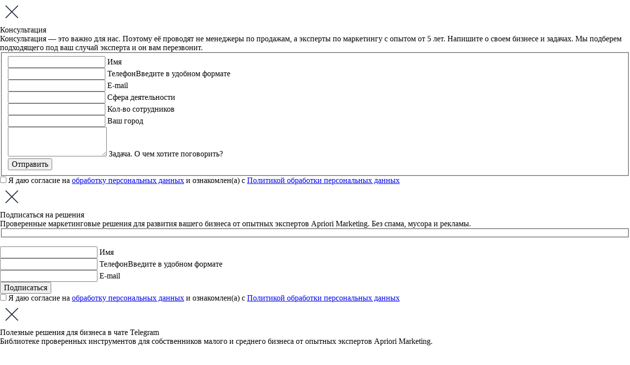

--- FILE ---
content_type: text/html; charset=UTF-8
request_url: https://apriori-marketing.ru/experience/
body_size: 18364
content:
	<!DOCTYPE html>
<html lang="ru">
  <head>
    <title>Apriori Marketing — делимся опытом. Полезные статьи, мастер-классы, видео и рассылки</title>
    <meta charset="utf-8"/>
    <meta content="Apriori Marketing" name="author"/>
    <meta content="Только проверенные на личной практике решения для развития вашего бизнеса. Авторы — эксперты Apriori Marketing" name="description"/>
    <meta content="статьи, местер-классы, вебинары, видео, рассылки, apriori marketing, априори, маркетинг" name="keywords"/>
    <meta name="viewport" content="width=device-width, initial-scale=1.0, maximum-scale=1.0, user-scalable=no"/>
    <meta name="HandheldFriendly" content="true"/>
    <meta name="format-detection" content="telephone=no"/>
    <meta content="IE=edge" http-equiv="X-UA-Compatible"/>
    <link rel="apple-touch-icon" sizes="180x180" href="/img/favicon/apple-touch-icon.png"/>
    <link rel="icon" type="image/png" sizes="32x32" href="/img/favicon/favicon-32x32.png"/>
    <link rel="icon" type="image/png" sizes="16x16" href="/img/favicon/favicon-16x16.png"/>
    <link rel="manifest" href="/img/favicon/site.webmanifest"/>
    <link rel="mask-icon" href="/img/favicon/safari-pinned-tab.svg" color="#f6c42c"/>
    <meta name="msapplication-TileColor" content="#f7f7f8"/>
    <meta name="theme-color" content="#f7f7f8"/>
    <meta name="yandex-verification" content="25e3df380a24cbfc"/>
    <meta property="og:title" content="Apriori Marketing — делимся опытом. Полезные статьи, мастер-классы, видео и рассылки"/>
    <meta property="og:type" content="article"/>
    <meta property="og:description" content="Только проверенные на личной практике решения для развития вашего бизнеса. Авторы — эксперты Apriori Marketing"/>
    <meta property="og:image" content="https://apriori-marketing.ru/img/ogimages/delimsya-opytom.jpg"/>
    <meta property="og:url" content="https://apriori-marketing.ru/experience/"/>
    <meta name="twitter:card" content=" Apriori Marketing"/>
    <meta property="og:site_name" content=" Apriori Marketing"/>
    <meta name="twitter:image:alt" content=" Apriori Marketing"/>
    <!-- build:css css/vendor.css-->
    <link rel="stylesheet" href="/css/vendors.css" />
    <!-- build:css css/main.css-->
    <link rel="stylesheet" href="/css/main.css?src=687113598432212" />
	
	
    
    
    
    
    

    

   
  
    
    
    
    
    <!-- script src="https://app.getreview.io/tags/iiq0EpB0va0MrVp9/sdk.js" async></script -->
    
  	


	


	

	






	


	<!-- Google tag (gtag.js) -->
	<script async src="https://www.googletagmanager.com/gtag/js?id=AW-17463169330"></script>
	<script>
	  window.dataLayer = window.dataLayer || [];
	  function gtag(){dataLayer.push(arguments);}
	  gtag('js', new Date());

	  gtag('config', 'AW-17463169330');
	</script>


	<!-- Yandex.Metrika counter -->
	  <script>
	  (function(m,e,t,r,i,k,a){m[i]=m[i]||function(){(m[i].a=m[i].a||[]).push(arguments)};
	  m[i].l=1*new Date();k=e.createElement(t),a=e.getElementsByTagName(t)[0],k.async=1,k.src=r,a.parentNode.insertBefore(k,a)})
	  (window, document, "script", "https://mc.yandex.ru/metrika/tag.js", "ym");
	  
	  ym(60777556, "init", {
	  clickmap:true,
	  trackLinks:true,
	  accurateTrackBounce:true,
	  webvisor:true
	  });
	  </script>
	<!-- /Yandex.Metrika counter -->

	<!-- Yandex.Metrika counter -->
	  <script type="text/javascript" >
		(function(m,e,t,r,i,k,a){m[i]=m[i]||function(){(m[i].a=m[i].a||[]).push(arguments)};
		m[i].l=1*new Date();
		for (var j = 0; j < document.scripts.length; j++) {if (document.scripts[j].src === r) { return; }}
		k=e.createElement(t),a=e.getElementsByTagName(t)[0],k.async=1,k.src=r,a.parentNode.insertBefore(k,a)})
		(window, document, "script", "https://mc.yandex.ru/metrika/tag.js", "ym");

		ym(96817162, "init", {
			  clickmap:true,
			  trackLinks:true,
			  accurateTrackBounce:true
		});
	  </script>  
	<!-- /Yandex.Metrika counter -->

	
	<script src="//code.jivo.ru/widget/WYyAEuSI6a" async></script>
	
	<script src="https://dmp.one/sync?stock_key=19f2d57103a53c96ad158d29faf8a79e" async referrerpolicy="no-referrer-when-downgrade" charset="UTF-8"></script>	
	

</head>
  <body class="pages" id="body"><noscript><div><img src="https://mc.yandex.ru/watch/60777556" style="position:absolute; left:-9999px;" alt="" /></div></noscript>

        

    <div class="bodyW" id="wbody"></div>
    <div class="wrap_popup">
      <div class="popup_body">
        <svg class="popup_body__close" width="48" height="48" viewBox="0 0 48 48">
          <path d="M12 12L36 36M36 12L12 36" stroke="#2E3744" stroke-width="2" stroke-linecap="round" stroke-linejoin="round"></path>
        </svg>
        <div class="popup">
          <div class="container col-8">
            <div class="popup__h1 title">Консультация
            </div>
            <div class="sub">Консультация — это важно для нас. Поэтому её проводят не менеджеры по продажам, а эксперты по маркетингу с опытом от 5 лет. Напишите о своем бизнесе и задачах. Мы подберем подходящего под ваш случай эксперта и он вам перезвонит.
            </div>
          </div>
          <div class="container col-8"> 
            <form class="form" action="/">
              <fieldset>
                <div class="group" style="width:100%">
                  <input class="txt" id="username" tabindex="1" type="text" inputmode="name" autocomplete="name" name="user_name" onchange="this.className=(this.value=='')?'':'visited';" required="required"/>
                  <label class="form" for="username">Имя</label>
                </div>
                <div class="flex">
                  <div class="group">
                    <input class="number" id="tel" type="tel" name="userphone" pattern="*" maxlength="20" onkeyup="this.value=this.value.replace(/[A-zА-я-я*/=!@#$%^&amp;*_,.;:'?]/g, '')" onchange="this.className=(this.value=='')?'':'visited';" required="required"/>
                    <label class="form" for="tel" data-title="Введите в формате: +7(000)000-00-00">Телефон<span>Введите в удобном формате</span></label>
                  </div>
                  <div class="group"> 
                    <input class="email" id="email" tabindex="3" type="email" name="useremail" pattern="^[a-zA-Z0-9._%+-]+@[a-zA-Z0-9.-]+.[a-zA-Z]{2,7}$" autocomplete="email" onchange="this.className=(this.value=='')?'':'visited';" required="required"/>
                    <label class="form" for="email">E-mail</label>
                  </div>
                </div>
                <div class="flex">       
                  <div class="group col3">
                    <input class="txt" id="act" tabindex="4" type="text" name="text_working" autocomplete="off" onchange="this.className=(this.value=='')?'':'visited';" required="required"/>
                    <label class="form" for="act">Сфера деятельности</label>
                  </div>
                  <div class="group col3">
                    <input class="number" id="number" tabindex="5" type="text" inputmode="decimal" name="user_number" minlength="1" pattern="[0-9]*" onkeyup="this.value = this.value.replace(/[^0-9]s/gim,'')" onchange="this.className=(this.value=='')?'':'visited';" required="required"/>
                    <label class="form" for="number">Кол-во сотрудников</label>
                  </div>
                  <div class="group col3">
                    <input class="number" id="sity" tabindex="5" type="text" name="user_sity" minlength="1" onchange="this.className=(this.value=='')?'':'visited';" required="required"/>
                    <label class="form" for="sity">Ваш город</label>
                  </div>
                </div>
                <div class="group" style="width: 100%">
                  <textarea class="txt" id="text" rows="3" tabindex="5" name="text_area" onchange="this.className=(this.value=='')?'':'visited';" required="required"></textarea>
                  <label class="form" for="text">Задача. О чем хотите поговорить?</label>
                </div>
                <button class="btn btn--orange submitb" type="submit" tabindex="5" des="des"><a class="btn__text">Отправить</a>
                </button>
                
              </fieldset>
              
  <div class="new_form_agreement">
	<label>
	  <input type="checkbox" name="user_agreement" value="1" required />
	  <span style="">Я&nbsp;даю согласие на&nbsp;<a href="https://apriori-marketing.ru/user-agreement.html" target="_blank">обработку персональных данных</a> и&nbsp;ознакомлен(а) с&nbsp;<a href="https://apriori-marketing.ru/privacy.html" target="_blank">Политикой обработки персональных данных</a></span>
	</label>
  </div>
				
</form>
          </div>
        </div>
      </div>
      <div class="popup_body__subscribe-dental">
        <svg class="popup_body__close" width="48" height="48" viewBox="0 0 48 48">
          <path d="M12 12L36 36M36 12L12 36" stroke="#2E3744" stroke-width="2" stroke-linecap="round" stroke-linejoin="round"></path>
        </svg>
        <div class="popup">
          <div class="container col-8">
            <div class="popup__h1 title">Подписаться на решения
            </div>
            <div class="sub">Проверенные маркетинговые решения для развития вашего бизнеса от опытных экспертов Apriori Marketing. Без спама, мусора и рекламы.
            </div>
			
          </div>
          <div class="container col-8"> 
            <form class="form-subscribe" action="/">
              <fieldset></fieldset>
              <input type="hidden" name="event_list" value="Рассылки"/>
              <!-- Цена-->
              <input type="hidden" name="event_price" value="0"/>
              <!-- Название вебинара-->
              <input type="hidden" name="event_name" value="Подписка на «Решения для развития Стоматологии»"/>
              <!-- Добавяет тег в маилчимпе-->
              <input type="hidden" name="tag_name" value="рассылка Стоматология"/><br/>
              <div class="group" style="width:100%">
                <input class="txt" id="username" on="1" type="text" inputmode="name" autocomplete="name" name="user_name" onchange="this.className=(this.value=='')?'':'visited';" required="required"/>
                <label class="form" for="username">Имя</label>
              </div>
              <div class="flex">
                <div class="group"> 
                  <input class="number" id="tel" type="tel" name="userphone" pattern="*" maxlength="20" onkeyup="this.value=this.value.replace(/[A-zА-я-я*/=!@#$%^&amp;*_,.;:'?]/g, '')" onchange="this.className=(this.value=='')?'':'visited';" required="required"/>
                  <label class="form" for="tel" data-title="Введите в формате: +7(000)000-00-00">Телефон<span>Введите в удобном формате</span></label>
                </div>
                <div class="group"> 
                  <input class="email" id="email" on="3" type="email" name="useremail" pattern="^[a-z0-9._%+-]+@[a-z0-9.-]+.[a-z]{2,4}$" autocomplete="email" onchange="this.className=(this.value=='')?'':'visited';" required="required"/>
                  <label class="form" for="email">E-mail</label>
                </div>
              </div>
              <button class="btn btn--orange submitb" type="submit" on="7" des="des"><a class="btn__text">Подписаться</a>
              </button>
              
              
  <div class="new_form_agreement">
	<label>
	  <input type="checkbox" name="user_agreement" value="1" required />
	  <span style="">Я&nbsp;даю согласие на&nbsp;<a href="https://apriori-marketing.ru/user-agreement.html" target="_blank">обработку персональных данных</a> и&nbsp;ознакомлен(а) с&nbsp;<a href="https://apriori-marketing.ru/privacy.html" target="_blank">Политикой обработки персональных данных</a></span>
	</label>
  </div>
				
</form>
          </div>
        </div>
      </div>
      <div class="popup_body__subscribe">
        <svg class="popup_body__close" width="48" height="48" viewBox="0 0 48 48">
          <path d="M12 12L36 36M36 12L12 36" stroke="#2E3744" stroke-width="2" stroke-linecap="round" stroke-linejoin="round"></path>
        </svg>
        <div class="popup">
          <div class="container col-8">
            <div class="popup__h1 title">Полезные решения для бизнеса в чате Telegram</div>
            <div class="sub">Библиотеке проверенных инструментов для собственников малого и среднего бизнеса от опытных экспертов Apriori Marketing.</div>
			
          </div>
          <div class="container col-8"> 
            <form class="form-subscribe" action="/">
              <input type="hidden" name="event_list" value="Рассылки"/> 
              <input type="hidden" name="event_price" value="0"/>
              <!-- Название вебинара-->
              <input type="hidden" name="event_name" value="Подписка на «Решения для развития бизнеса»"/>             
              <input type="hidden" name="tag_name" value="рассылка Решения"/><br/>
			  
              <div class="group" style="width:100%">
                <input class="txt" id="username" on="1" type="text" inputmode="name" autocomplete="name" name="user_name" onchange="this.className=(this.value=='')?'':'visited';" required="required"/>
                <label class="form" for="username">Имя</label>
              </div>
              <div class="flex">
                <div class="group"> 
                  <input class="number" id="tel" type="tel" name="userphone" pattern="*" maxlength="20" onkeyup="this.value=this.value.replace(/[A-zА-я-я*/=!@#$%^&amp;*_,.;:'?]/g, '')" onchange="this.className=(this.value=='')?'':'visited';" required="required"/>
                  <label class="form" for="tel" data-title="Введите в формате: +7(000)000-00-00">Телефон<span>Введите в удобном формате</span></label>
                </div>
                <div class="group"> 
                  <input class="email" id="email" on="3" type="email" name="useremail" pattern="^[a-z0-9._%+-]+@[a-z0-9.-]+.[a-z]{2,4}$" autocomplete="email" onchange="this.className=(this.value=='')?'':'visited';" required="required"/>
                  <label class="form" for="email">E-mail</label>
                </div>
              </div>
			  
              <button class="btn btn--orange submitb" type="submit" on="7" des="des"><a class="btn__text">Получить доступ</a>
              </button>
              
              
  <div class="new_form_agreement">
	<label>
	  <input type="checkbox" name="user_agreement" value="1" required />
	  <span style="">Я&nbsp;даю согласие на&nbsp;<a href="https://apriori-marketing.ru/user-agreement.html" target="_blank">обработку персональных данных</a> и&nbsp;ознакомлен(а) с&nbsp;<a href="https://apriori-marketing.ru/privacy.html" target="_blank">Политикой обработки персональных данных</a></span>
	</label>
  </div>
				
</form>
          </div>
        </div>
      </div>
      <div class="popup_body__materials">
        <svg class="popup_body__close" width="48" height="48" viewBox="0 0 48 48">
          <path d="M12 12L36 36M36 12L12 36" stroke="#2E3744" stroke-width="2" stroke-linecap="round" stroke-linejoin="round"></path>
        </svg>
        <div class="popup">
          <div class="container col-8">
            <div class="popup__h1 title">Запрос материалов
            </div>
            <div class="sub">Не нашли на сайте пример работ подходящий под специфику вашего бизнеса? Расскажите о нем подробнее. Мы подберем индивидуальный комплект материалов и вышлем вам.
            </div>
          </div>
          <div class="container col-8"> 
            <form class="form-materials" action="/">
              <fieldset>
                <div class="group" style="width:100%">
                  <input class="txt" id="username" on="1" type="text" inputmode="name" autocomplete="name" name="user_name" onchange="this.className=(this.value=='')?'':'visited';" required="required"/>
                  <label class="form" for="username">Имя</label>
                </div>
                <div class="flex">
                  <div class="group"> 
                    <input class="number" id="tel" type="tel" name="userphone" pattern="*" maxlength="20" onkeyup="this.value=this.value.replace(/[A-zА-я-я*/=!@#$%^&amp;*_,.;:'?]/g, '')" onchange="this.className=(this.value=='')?'':'visited';" required="required"/>
                    <label class="form" for="tel" data-title="Введите в формате: +7(000)000-00-00">Телефон<span>Введите в удобном формате</span></label>
                  </div>
                  <div class="group"> 
                    <input class="email" id="email" on="3" type="email" name="useremail" pattern="^[a-z0-9._%+-]+@[a-z0-9.-]+.[a-z]{2,4}$" autocomplete="email" onchange="this.className=(this.value=='')?'':'visited';" required="required"/>
                    <label class="form" for="email">E-mail</label>
                  </div>
                </div>
                <div class="flex">       
                  <div class="group col3"> 
                    <input class="txt" id="act" on="4" type="text" name="text_working" autocomplete="off" onchange="this.className=(this.value=='')?'':'visited';" required="required"/>
                    <label class="form" for="act">Сфера деятельности</label>
                  </div>
                  <div class="group col3">
                    <input class="number" id="number" on="5" type="text" inputmode="decimal" name="user_number" minlength="1" pattern="[0-9]*" onkeyup="this.value = this.value.replace(/[^ 0-9]/gim,'');" onchange="this.className=(this.value=='')?'':'visited';" required="required"/>
                    <label class="form" for="number">Кол-во сотрудников</label>
                  </div>
                  <div class="group col3">
                    <input class="number" id="sity" type="text" name="user_sity" minlength="1" onchange="this.className=(this.value=='')?'':'visited';" required="required"/>
                    <label class="form" for="sity">Ваш город</label>
                  </div>
                </div>
                <div class="group" style="width: 100%">
                  <textarea class="txt" id="text" on="6" rows="3" name="text_area" onchange="this.className=(this.value=='')?'':'visited';" required="required"></textarea>
                  <label class="form" for="text">Примеры решения каких бизнес-проблем вам интересны?</label>
                </div>
                <button class="btn btn--orange submitb" type="submit" on="7" des="des"><a class="btn__text">Отправить запрос</a>
                </button>
                
              </fieldset>
              
  <div class="new_form_agreement">
	<label>
	  <input type="checkbox" name="user_agreement" value="1" required />
	  <span style="">Я&nbsp;даю согласие на&nbsp;<a href="https://apriori-marketing.ru/user-agreement.html" target="_blank">обработку персональных данных</a> и&nbsp;ознакомлен(а) с&nbsp;<a href="https://apriori-marketing.ru/privacy.html" target="_blank">Политикой обработки персональных данных</a></span>
	</label>
  </div>
				
</form>
          </div>
        </div>
      </div>
      <div class="popup_body__skype">
        <svg class="popup_body__close" width="48" height="48" viewBox="0 0 48 48">
          <path d="M12 12L36 36M36 12L12 36" stroke="#2E3744" stroke-width="2" stroke-linecap="round" stroke-linejoin="round"></path>
        </svg>
        <div class="popup">
          <div class="container col-8">
            <div class="popup__h1 title">Консультация по Skype
            </div>
            <div class="sub">Консультация — это важно для нас. Поэтому её проводят не менеджеры по продажам, а эксперты по маркетингу с опытом от 5 лет. Напишите о своем бизнесе и задачах. Мы подберем подходящего под ваш случай эксперта и он вам перезвонит.
            </div>
          </div>
          <div class="container col-8"> 
            <form class="form-skype" action="/">
              <fieldset>
                <div class="group" style="width:100%">
                  <input class="txt" id="username" on="1" type="text" inputmode="name" autocomplete="name" name="user_name" onchange="this.className=(this.value=='')?'':'visited';" required="required"/>
                  <label class="form" for="username">Имя</label>
                </div>
                <div class="flex">
                  <div class="group"> 
                    <input class="number" id="tel" type="tel" name="userphone" pattern="*" maxlength="20" onkeyup="this.value=this.value.replace(/[A-zА-я-я*/=!@#$%^&amp;*_,.;:'?]/g, '')" onchange="this.className=(this.value=='')?'':'visited';" required="required"/>
                    <label class="form" for="tel" data-title="Введите в формате: +7(000)000-00-00">Телефон<span>Введите в удобном формате</span></label>
                  </div>
                  <div class="group"> 
                    <input class="email" id="email" on="3" type="email" name="useremail" pattern="^[a-z0-9._%+-]+@[a-z0-9.-]+.[a-z]{2,4}$" autocomplete="email" onchange="this.className=(this.value=='')?'':'visited';" required="required"/>
                    <label class="form" for="email">E-mail</label>
                  </div>
                </div>
                <div class="flex">       
                  <div class="group col3">
                    <input class="txt" id="act" on="4" type="text" name="text_working" autocomplete="off" onchange="this.className=(this.value=='')?'':'visited';" required="required"/>
                    <label class="form" for="act">Сфера деятельности</label>
                  </div>
                  <div class="group col3">
                    <input class="number" id="number" on="5" type="text" inputmode="decimal" name="user_number" minlength="1" pattern="[0-9]*" onkeyup="this.value = this.value.replace(/[^ 0-9]/gim,'');" onchange="this.className=(this.value=='')?'':'visited';" required="required"/>
                    <label class="form" for="number">Кол-во сотрудников</label>
                  </div>
                  <div class="group col3">
                    <input class="number" id="sity" type="text" name="user_sity" minlength="1" onchange="this.className=(this.value=='')?'':'visited';" required="required"/>
                    <label class="form" for="sity">Ваш город</label>
                  </div>
                </div>
                <div class="group" style="width: 100%">
                  <textarea class="txt" id="text" on="6" rows="3" name="text_area" onchange="this.className=(this.value=='')?'':'visited';" required="required"></textarea>
                  <label class="form" for="text">Задача. О чем хотите поговорить?</label>
                </div>
                <button class="btn btn--orange submitb" type="submit" on="7" des="des"><a class="btn__text">Отправить</a>
                </button>
                
              </fieldset>
              
  <div class="new_form_agreement">
	<label>
	  <input type="checkbox" name="user_agreement" value="1" required />
	  <span style="">Я&nbsp;даю согласие на&nbsp;<a href="https://apriori-marketing.ru/user-agreement.html" target="_blank">обработку персональных данных</a> и&nbsp;ознакомлен(а) с&nbsp;<a href="https://apriori-marketing.ru/privacy.html" target="_blank">Политикой обработки персональных данных</a></span>
	</label>
  </div>
				
</form>
          </div>
        </div>
      </div>
      <div class="popup_body__expressaudit">
        <svg class="popup_body__close" width="48" height="48" viewBox="0 0 48 48">
          <path d="M12 12L36 36M36 12L12 36" stroke="#2E3744" stroke-width="2" stroke-linecap="round" stroke-linejoin="round"></path>
        </svg>
        <div class="popup">
          <div class="container col-8">
            <div class="popup__h1 title">Экспресс-аудит
            </div>
            <div class="sub">Заполните онлайн-анкету с вопросами о вашем бизнесе. Наши эксперты изучат ее и пригласят вас на скайп, где вы разберете ошибки стратегического маркетинга и возможные точки роста бизнеса. 
            </div>
          </div>
          <div class="container col-8">
            <form class="form-expressaudit" action="/">
              <fieldset>
                <div class="group" style="width:100%">
                  <h5>Название компании</h5>
                  <input class="txt" id="copmname" on="1" type="text" name="Название компании" onchange="this.className=(this.value=='')?'':'visited';"/>
                </div>
                <div class="group" style="width:100%">
                  <h5>Ссылка на сайт компании</h5>
                  <input class="txt" id="site" on="2" type="text" name="Ссылка на сайт компании" onchange="this.className=(this.value=='')?'':'visited';"/>
                </div>
                <div class="group" style="width:100%">
                  <h5>Год основания    </h5>
                  <input class="txt" id="year" on="3" type="text" name="Год основания" onchange="this.className=(this.value=='')?'':'visited';"/>
                </div>
                <div class="group" style="width:100%">
                  <h5>Сфера деятельности</h5>
                  <input class="txt" id="act" on="4" type="text" name="text_working" onchange="this.className=(this.value=='')?'':'visited';" required="required"/>
                </div>
                <div class="group" style="width:100%">
                  <h5>География деятельности </h5>
                  <input class="txt" id="geo" on="5" type="text" name="География деятельности" onchange="this.className=(this.value=='')?'':'visited';"/>
                </div>
                <div class="group" style="width:100%">
                  <h5>Количество сотрудников</h5>
                  <input class="txt" id="number" on="6" type="text" name="user_number" onchange="this.className=(this.value=='')?'':'visited';" required="required"/>
                </div>
                <div class="group" style="width:100%">
                  <h5>Годовая выручка, руб</h5>
                  <input class="txt" id="txt1" on="7" type="text" name=" Годовая выручка, руб" onchange="this.className=(this.value=='')?'':'visited';"/>
                </div>
                <div class="group" style="width:100%">
                  <h5>Годовой бюджет на маркетинг, руб</h5>
                  <input class="txt" id="txt2" on="8" type="text" name="Годовой бюджет на маркетинг, руб" onchange="this.className=(this.value=='')?'':'visited';"/>
                </div>
                <div class="group" style="width:100%">
                  <h5>Используется ли CRM, если да, то какая</h5>
                  <input class="txt" id="txt3" on="9" type="text" name="Используется ли CRM" onchange="this.className=(this.value=='')?'':'visited';"/>
                </div>
                <div class="group" style="width:100%">
                  <h5>Разработана ли в компании маркетинговая стратегия (да, нет)</h5>
                  <div class="flex" style="flex-wrap: wrap;">
                    <div class="group" style="margin:0;width:100%;">
                      <input type="radio" id="no" on="10" name="Разработана ли в компании маркетинговая стратегия" value="нет"/>
                      <label for="no">нет</label>
                    </div>
                    <div class="group" style="margin:0;width:100%;">
                      <input type="radio" id="yes" on="11" name="Разработана ли в компании маркетинговая стратегия" value="да"/>
                      <label for="yes">да</label>
                    </div>
                  </div>
                </div>
                <div class="group" style="width:100%">
                  <h5>Какие маркетинговые активности практикуются в компании</h5>
                </div>
                <div class="flex" style="flex-wrap: wrap;">
                  <div class="group" style="margin:0;width:100%;">
                    <input type="checkbox" id="vehicl" on="13" name="Маркетинговые активности практикуются" value="исследование поведения потребителей"/>
                    <label for="vehicl">исследование поведения потребителей</label>
                  </div>
                  <div class="group" style="margin:0;width:100%;">
                    <input type="checkbox" id="vehicl2" on="14" name="Маркетинговые активности практикуются" value="мониторинг рекламы конкурентов"/>
                    <label for="vehicl2">мониторинг рекламы конкурентов</label>
                  </div>
                  <div class="group" style="margin:0;width:100%;">
                    <input type="checkbox" id="vehicl3" on="15" name="Маркетинговые активности практикуются" value="оценка эффективности рекламных действий"/>
                    <label for="vehicl3">ценка эффективности рекламных действий</label>
                  </div>
                  <div class="group" style="margin:0;width:100%;">
                    <input type="checkbox" id="vehicl4" on="16" name="Маркетинговые активности практикуются" value="оценка удовлетворенности потребителей"/>
                    <label for="vehicl4">оценка удовлетворенности потребителей</label>
                  </div>
                  <div class="group" style="margin:0;width:100%;">
                    <input type="checkbox" id="vehicl5" on="17" name="Маркетинговые активности практикуются" value="активизация существующей клиентской базы"/>
                    <label for="vehicl5">активизация существующей клиентской базы</label>
                  </div>
                  <div class="group" style="margin:0;width:100%;">
                    <input type="checkbox" id="vehicl6" on="18" name="Маркетинговые активности практикуются" value="работа отдела продаж по скриптам"/>
                    <label for="vehicl6">работа отдела продаж по скриптам</label>
                  </div>
                </div>
                <h5>Какие рекламные каналы использовались за историю существования компании </h5>
                <div class="flex" style="flex-wrap: wrap;">
                  <div class="group" style="margin:0;width:100%;">
                    <input type="checkbox" id="vehicle" on="13" name="рекламные каналы использовались ранее" value="телевидение"/>
                    <label for="vehicle">телевидение</label>
                  </div>
                  <div class="group" style="margin:0;width:100%;">
                    <input type="checkbox" id="vehicle2" on="14" name="рекламные каналы использовались ранее" value="радио"/>
                    <label for="vehicle2">радио</label>
                  </div>
                  <div class="group" style="margin:0;width:100%;">
                    <input type="checkbox" id="vehicle3" on="15" name="рекламные каналы использовались ранее" value="наружная реклама"/>
                    <label for="vehicle3">наружная реклама</label>
                  </div>
                  <div class="group" style="margin:0;width:100%;">
                    <input type="checkbox" id="vehicle4" on="16" name="рекламные каналы использовались ранее" value="печатные издания"/>
                    <label for="vehicle4">печатные издания</label>
                  </div>
                  <div class="group" style="margin:0;width:100%;">
                    <input type="checkbox" id="vehicle5" on="17" name="рекламные каналы использовались ранее" value="выставки"/>
                    <label for="vehicle5">выставки</label>
                  </div>
                  <div class="group" style="margin:0;width:100%;">
                    <input type="checkbox" id="vehicle6" on="18" name="рекламные каналы использовались ранее" value="социальные сети"/>
                    <label for="vehicle6">социальные сети</label>
                  </div>
                  <div class="group" style="margin:0;width:100%;">
                    <input type="checkbox" id="vehicle7" on="19" name="рекламные каналы использовались ранее" value="поисковые системы"/>
                    <label for="vehicle7">поисковые системы</label>
                  </div>
                  <div class="group" style="margin:0;width:100%;">
                    <input type="checkbox" id="vehicle8" on="20" name="рекламные каналы использовались ранее" value="e-mail маркетинг"/>
                    <label for="vehicle8">e-mail маркетинг</label>
                  </div>
                </div>
                <h5>Какие рекламные каналы используются сейчас</h5>
                <div class="flex" style="flex-wrap: wrap;">
                  <div class="group" style="margin:0;width:100%;">
                    <input type="checkbox" id="vehicle01" on="21" name="рекламные каналы используют" value="телевидение"/>
                    <label for="vehicle01">телевидение</label>
                  </div>
                  <div class="group" style="margin:0;width:100%;">
                    <input type="checkbox" id="vehicle02" on="22" name="рекламные каналы используют" value="радио"/>
                    <label for="vehicle02">радио</label>
                  </div>
                  <div class="group" style="margin:0;width:100%;">
                    <input type="checkbox" id="vehicle03" on="23" name="рекламные каналы используют" value="наружная реклама"/>
                    <label for="vehicle03">наружная реклама</label>
                  </div>
                  <div class="group" style="margin:0;width:100%;">
                    <input type="checkbox" id="vehicle04" on="24" name="рекламные каналы используют" value="печатные издания"/>
                    <label for="vehicle04">печатные издания</label>
                  </div>
                  <div class="group" style="margin:0;width:100%;">
                    <input type="checkbox" id="vehicle05" on="25" name="рекламные каналы используют" value="выставки"/>
                    <label for="vehicle05">выставки</label>
                  </div>
                  <div class="group" style="margin:0;width:100%;">
                    <input type="checkbox" id="vehicle06" on="26" name="рекламные каналы используют" value="социальные сети"/>
                    <label for="vehicle06">социальные сети</label>
                  </div>
                  <div class="group" style="margin:0;width:100%;">
                    <input type="checkbox" id="vehicle07" on="27" name="рекламные каналы используют" value="поисковые системы"/>
                    <label for="vehicle07">поисковые системы</label>
                  </div>
                  <div class="group" style="margin:0;width:100%;">
                    <input type="checkbox" id="vehicle08" on="28" name="рекламные каналы используют" value="e-mail маркетинг"/>
                    <label for="vehicle08">e-mail маркетинг</label>
                  </div>
                </div>
                <div class="group" style="width: 100%">
                  <h5>Какой ежемесячный охват у вашей рекламы, чел?</h5>
                  <input class="txt" id="txt5" on="29" type="text" name="Какой ежемесячный охват у вашей рекламы" onchange="this.className=(this.value=='')?'':'visited';"/>
                </div>
                <div class="group" style="width: 100%">
                  <h5>Сколько обращений в отдел продаж вы получаете в месяц, чел?</h5>
                  <input class="txt" id="txt6" on="30" type="text" name="Сколько обращений в отдел продаж вы получаете в месяц" onchange="this.className=(this.value=='')?'':'visited';"/>
                </div>
                <div class="group" style="width: 100%">
                  <h5>Сколько продаж в месяц вы совершаете, шт</h5>
                  <input class="txt" id="txt7" on="31" type="text" name="Сколько продаж в месяц вы совершаете" onchange="this.className=(this.value=='')?'':'visited';"/>
                </div>
                <div class="group" style="width: 100%">
                  <h5>Укажите средний чек ваших продаж.</h5>
                  <input class="txt" id="txt8" on="32" type="text" name="Укажите средний чек ваших продаж" onchange="this.className=(this.value=='')?'':'visited';"/>
                </div>
                <div class="group" style="width: 100%">
                  <h5>Какой цикл сделки у самых востребованных ваших продуктов?</h5>
                  <input class="txt" id="txt9" on="33" type="text" name="Какой цикл сделки у самых востребованных ваших продуктов" onchange="this.className=(this.value=='')?'':'visited';"/>
                </div>
                <div class="group" style="width: 100%">
                  <h5>Укажите коэффициент возврата инвестиций в рекламу (ROI) за прошедший год.</h5>
                  <input class="txt" id="txt10" on="34" type="text" name="ROI" onchange="this.className=(this.value=='')?'':'visited';"/>
                </div>
                <div class="group" style="width: 100%">
                  <h5>В какие месяца вы даете более интенсивную рекламу, а в какие ослабляете. Почему? </h5>
                  <textarea class="txt" id="text1" on="35" rows="3" name="В какие месяца вы даете более интенсивную рекламу, а в какие ослабляете." onchange="this.className=(this.value=='')?'':'visited';"></textarea>
                </div>
                <div class="group" style="width: 100%">
                  <h5>Опишите ваших клиентов. Пол, возраст, доход. С какими проблемами они к вам обращаются и какие решения вы предлагаете.</h5>
                  <textarea class="txt" id="text2" on="36" rows="3" name="Опишите ваших клиентов" onchange="this.className=(this.value=='')?'':'visited';"></textarea>
                </div>
                <div class="group" style="width: 100%">
                  <h5>Перечислите факторы на основании которых ваша целевая аудитория принимает решение о покупке.</h5>
                  <textarea class="txt" id="text3" on="37" rows="3" name="Перечислите факторы на основании которых ваша целевая аудитория принимает решение о покупке" onchange="this.className=(this.value=='')?'':'visited';"></textarea>
                </div>
                <h5>На каких этапах потребительского пути вы концентрируете свои маркетинговые активности? </h5>
                <div class="flex" style="flex-wrap: wrap;">
                  <div class="group" style="margin:0;width:100%;">
                    <input type="checkbox" id="vehicle001" on="38" name="Концентрируем свои маркетинговые активности на" value="осознание проблемы"/>
                    <label for="vehicle001">осознание проблемы</label>
                  </div>
                  <div class="group" style="margin:0;width:100%;">
                    <input type="checkbox" id="vehicle002" on="39" name="Концентрируем свои маркетинговые активности на" value="поиск решения"/>
                    <label for="vehicle002">поиск решения</label>
                  </div>
                  <div class="group" style="margin:0;width:100%;">
                    <input type="checkbox" id="vehicle003" on="40" name="Концентрируем свои маркетинговые активности на" value="изучение решения "/>
                    <label for="vehicle003">изучение решения </label>
                  </div>
                  <div class="group" style="margin:0;width:100%;">
                    <input type="checkbox" id="vehicle004" on="41" name="Концентрируем свои маркетинговые активности на" value="оценка альтернативных решений"/>
                    <label for="vehicle004">оценка альтернативных решений</label>
                  </div>
                  <div class="group" style="margin:0;width:100%;">
                    <input type="checkbox" id="vehicle005" on="42" name="Концентрируем свои маркетинговые активности на" value="сбор информации о поставщиках решения"/>
                    <label for="vehicle005">сбор информации о поставщиках решения</label>
                  </div>
                  <div class="group" style="margin:0;width:100%;">
                    <input type="checkbox" id="vehicle006" on="43" name="Концентрируем свои маркетинговые активности на" value="выбор поставщика решения"/>
                    <label for="vehicle006">выбор поставщика решения</label>
                  </div>
                  <div class="group" style="margin:0;width:100%;">
                    <input type="checkbox" id="vehicle007" on="44" name="Концентрируем свои маркетинговые активности на" value="снятие опасений, связанных с покупко"/>
                    <label for="vehicle007">снятие опасений, связанных с покупко</label>
                  </div>
                  <div class="group" style="margin:0;width:100%;">
                    <input type="checkbox" id="vehicle008" on="45" name="Концентрируем свои маркетинговые активности на" value="оценка выбора после покупки"/>
                    <label for="vehicle008">оценка выбора после покупки</label>
                  </div>
                  <div class="group" style="margin:0;width:100%;">
                    <input type="checkbox" id="vehicle009" on="46" name="Концентрируем свои маркетинговые активности на" value="не знаю"/>
                    <label for="vehicle009">не знаю</label>
                  </div>
                </div>
                <hr/><br/>
                <div class="flex">
                  <div class="group">
                    <input class="name" id="username" on="47" type="text" inputmode="name" autocomplete="name" name="user_name" onchange="this.className=(this.value=='')?'':'visited';" required="required"/>
                    <label class="form" for="username">Имя</label>
                  </div>
                  <div class="group">
                    <input class="number" id="sity" type="text" name="user_sity" minlength="1" onchange="this.className=(this.value=='')?'':'visited';" required="required"/>
                    <label class="form" for="sity">Ваш город</label>
                  </div>
                </div>
                <div class="flex">
                  <div class="group">
                    <input class="number" id="tel" type="tel" name="userphone" pattern="*" maxlength="20" onkeyup="this.value=this.value.replace(/[A-zА-я-я*/=!@#$%^&amp;*_,.;:'?]/g, '')" onchange="this.className=(this.value=='')?'':'visited';" required="required"/>
                    <label class="form" for="tel" data-title="Введите в формате: +7(000)000-00-00">Телефон<span>Введите в удобном формате</span></label>
                  </div>
                  <div class="group">
                    <input class="email" id="email" on="49" type="email" name="useremail" pattern="^[a-z0-9._%+-]+@[a-z0-9.-]+.[a-z]{2,4}$" autocomplete="email" onchange="this.className=(this.value=='')?'':'visited';" required="required"/>
                    <label class="form" for="email">E-mail</label>
                  </div>
                </div>
                <button class="btn btn--orange submitb" type="submit" on="50" des="des"><a class="btn__text">Отправить</a>
                </button>
                
              </fieldset>
              
  <div class="new_form_agreement">
	<label>
	  <input type="checkbox" name="user_agreement" value="1" required />
	  <span style="">Я&nbsp;даю согласие на&nbsp;<a href="https://apriori-marketing.ru/user-agreement.html" target="_blank">обработку персональных данных</a> и&nbsp;ознакомлен(а) с&nbsp;<a href="https://apriori-marketing.ru/privacy.html" target="_blank">Политикой обработки персональных данных</a></span>
	</label>
  </div>
				
</form>
          </div>
        </div>
      </div>
      <div class="popup_body__anketa-razvitiya_biznesa">
        <svg class="popup_body__close" width="48" height="48" viewBox="0 0 48 48">
          <path d="M12 12L36 36M36 12L12 36" stroke="#2E3744" stroke-width="2" stroke-linecap="round" stroke-linejoin="round"></path>
        </svg>
        <div class="popup">
          <div class="container col-8">
            <div class="popup__h1 title" style="font-size: 32px;line-height: 40px;"><span id=nameform>Вы</span> подписались на онлайн-курс. Давайте знакомиться!
            </div>
            <div class="sub">Заполните небольшую анкету, чтобы мы могли узнать о вас больше и подобрать подходящие материалы
            </div>
          </div>
          <div class="container col-8"> 
            <form class="form-anketa-razvitiya_biznesa" action="/">
              <input type="hidden" name="event_list" value="Анкеты развития бизнеса"/>
              <!-- Цена-->
              <input type="hidden" name="event_price" value="0"/>
              <!-- Название вебинара-->
              <input type="hidden" name="event_name" value="Решения для развития бизнеса"/>
              <input type="hidden" id="useremailform" name="useremail" value=""/>
              <div id="hiddeninputnameandtel">
                <h5>Имя</h5>
                <div class="group" style="width:100%">
                  <input class="txt" id="user_nameform" on="1" type="text" inputmode="name" autocomplete="name" name="user_name" onchange="this.className=(this.value=='')?'':'visited';" required="required"/>
                </div>
                <h5>Телефон</h5>
                <div class="group" style="width:100%">
                  <input class="number" id="userphoneform" type="tel" name="userphone" pattern="*" maxlength="20" onkeyup="this.value=this.value.replace(/[A-z*/=!@#$%^&amp;*_,.?]/g, '')" onchange="this.className=(this.value=='')?'':'visited';" required="required"/>
                </div>
              </div>
              <div class="group" style="width:100%"></div>
              <h5>Должность</h5>
              <div class="custom-select">
                <select name="post" on="12" required="required">
                  <option class="activ" value="" disabled="disabled" selected="selected">Выбор из списка:</option>
                  <option value="собственник">собственник</option>
                  <option value="руководитель">руководитель</option>
                  <option value="предприниматель">предприниматель</option>
                  <option value="маркетолог">маркетолог</option>
                  <option value="специалист по рекламе">специалист по рекламе</option>
                  <option value="другое">другое</option>
                </select>
              </div>
              <div class="group" style="width:100%">
                <h5>Чем занимается компания</h5>
                <input class="txt" id="copmname" on="1" type="text" name="compname" onchange="this.className=(this.value=='')?'':'visited';" required="required"/>
              </div>
              <h5>На каком рынке работает компания</h5>
              <div class="custom-select">
                <select name="market" on="12" required="required">
                  <option class="activ" value="" disabled="disabled" selected="selected">Выбор из списка:</option>
                  <option value="B2B">B2B</option>
                  <option value="B2C">B2C</option>
                </select>
              </div>
              <div class="group" style="width:100%">
                <h5>Количество сотрудников</h5>
                <input class="txt" id="year" on="3" type="text" name="employees" onchange="this.className=(this.value=='')?'':'visited';" required="required"/>
              </div>
              <div class="group" style="width:100%">
                <h5>Возраст компании, лет</h5>
                <input class="txt" id="act" on="4" type="text" name="age" onchange="this.className=(this.value=='')?'':'visited';" required="required"/>
              </div>
              <div class="group" style="width:100%">
                <h5>Выручка компании в месяц, тыс. руб./мес.</h5>
                <input class="txt" id="geo" on="5" type="text" name="cash" onchange="this.className=(this.value=='')?'':'visited';" required="required"/>
              </div>
              <div class="group" style="width:100%">
                <h5>Затраты на маркетинг в месяц, тыс. руб./мес.</h5>
                <input class="txt" id="number" on="6" type="text" name="cost" onchange="this.className=(this.value=='')?'':'visited';" required="required"/>
              </div>
              <h5>Как организована работа с маркетингом? </h5>
              <div class="custom-select">
                <select name="send_case0001" on="12" required="required">
                  <option class="activ" value="" disabled="disabled" selected="selected">Выбор из списка:</option>
                  <option value="работаем с фрилансерами">работаем с фрилансерами</option>
                  <option value="работаем с рекламным агентством">работаем с рекламным агентством</option>
                  <option value="человек в штате">человек в штате</option>
                  <option value="несколько людей в штате">несколько людей в штате</option>
                  <option value="отсутствует">отсутствует</option>
                </select>
              </div>
              <h5>Наличие отдела продаж</h5>
              <div class="custom-select">
                <select name="send_case001" on="12" required="required">
                  <option class="activ" value="" disabled="disabled" selected="selected">Выбор из списка:</option>
                  <option value="один человек">один человек</option>
                  <option value="несколько человек без руководителя">несколько человек без руководителя</option>
                  <option value="полноценный отдел продаж с руководителем">полноценный отдел продаж с руководителем</option>
                  <option value="отсутствует">отсутствует</option>
                </select>
              </div>
              <h5>Какие темы дополнительных экспертных материалов вам были бы интересны </h5>
              <div class="flex" style="flex-wrap: nowrap;flex-direction: column;">
                <div class="group" style="margin:0;width:100%;">
                  <input type="checkbox" id="vehic001" on="21" name="send_case01[]" value="маркетинговые исследования"/>
                  <label for="vehic001">маркетинговые исследования</label>
                </div>
                <div class="group" style="margin:0;width:100%;">
                  <input type="checkbox" id="vehic002" on="22" name="send_case01[]" value="разработка стратегии"/>
                  <label for="vehic002">разработка стратегии</label>
                </div>
                <div class="group" style="margin:0;width:100%;">
                  <input type="checkbox" id="vehic003" on="23" name="send_case01[]" value="настройка рекламы в интернет"/>
                  <label for="vehic003">настройка рекламы в интернет</label>
                </div>
                <div class="group" style="margin:0;width:100%;">
                  <input type="checkbox" id="vehic004" on="24" name="send_case01[]" value="организация оффлайновой рекламы"/>
                  <label for="vehic004">организация оффлайновой рекламы</label>
                </div>
                <div class="group" style="margin:0;width:100%;">
                  <input type="checkbox" id="vehic005" on="25" name="send_case01[]" value="повышение эффективности рекламы"/>
                  <label for="vehic005">повышение эффективности рекламы</label>
                </div>
                <div class="group" style="margin:0;width:100%;">
                  <input type="checkbox" id="vehic006" on="26" name="send_case01[]" value="создание и развитие бренда"/>
                  <label for="vehic006">создание и развитие бренда</label>
                </div>
                <div class="group" style="margin:0;width:100%;">
                  <input type="checkbox" id="vehic007" on="27" name="send_case01[]" value="управление продажами"/>
                  <label for="vehic007">управление продажами</label>
                </div>
                <div class="group" style="margin:0;width:100%;">
                  <input type="checkbox" id="vehic008" on="28" name="send_case01[]" value="стимулирование повторных покупок"/>
                  <label for="vehic008">стимулирование повторных покупок</label>
                </div>
                <div class="group" style="margin:0;width:100%;">
                  <input type="checkbox" id="vehic009" on="28" name="send_case01[]" value="повышение удовлетворенности"/>
                  <label for="vehic009">повышение удовлетворенности</label>
                </div>
              </div>
              <h5>В какой форме вам удобнее получать информацию</h5>
              <div class="flex" style="flex-wrap: nowrap;flex-direction: column;">
                <div class="group" style="margin:0;width:100%;">
                  <input type="checkbox" id="vehic0001" on="21" name="send_case1[]" value="экспертные статьи"/>
                  <label for="vehic0001">экспертные статьи</label>
                </div>
                <div class="group" style="margin:0;width:100%;">
                  <input type="checkbox" id="vehic0002" on="22" name="send_case1[]" value="кейсы"/>
                  <label for="vehic0002">кейсы</label>
                </div>
                <div class="group" style="margin:0;width:100%;">
                  <input type="checkbox" id="vehic0003" on="23" name="send_case1[]" value="видео"/>
                  <label for="vehic0003">видео</label>
                </div>
                <div class="group" style="margin:0;width:100%;">
                  <input type="checkbox" id="vehic0004" on="24" name="send_case1[]" value="вебинары"/>
                  <label for="vehic0004">вебинары</label>
                </div>
                <div class="group" style="margin:0;width:100%;">
                  <input type="checkbox" id="vehic0005" on="25" name="send_case1[]" value="обучающие курсы"/>
                  <label for="vehic0005">обучающие курсы</label>
                </div>
              </div>
              <button class="btn btn--orange submitb" type="submit" on="50" des="des"><a class="btn__text">Отправить</a>
              </button>
              
              
  <div class="new_form_agreement">
	<label>
	  <input type="checkbox" name="user_agreement" value="1" required />
	  <span style="">Я&nbsp;даю согласие на&nbsp;<a href="https://apriori-marketing.ru/user-agreement.html" target="_blank">обработку персональных данных</a> и&nbsp;ознакомлен(а) с&nbsp;<a href="https://apriori-marketing.ru/privacy.html" target="_blank">Политикой обработки персональных данных</a></span>
	</label>
  </div>
				
</form>
          </div>
        </div>
      </div>
      <div class="popup_body__anketa-stomatologiy">
        <svg class="popup_body__close" width="48" height="48" viewBox="0 0 48 48">
          <path d="M12 12L36 36M36 12L12 36" stroke="#2E3744" stroke-width="2" stroke-linecap="round" stroke-linejoin="round"></path>
        </svg>
        <div class="popup">
          <div class="container col-8">
            <div class="popup__h1 title" style="font-size: 32px;line-height: 40px;"><span id=nameformdental>Вы</span> подписались на онлайн-курс. Давайте знакомиться!
            </div>
            <div class="sub">Заполните небольшую анкету, чтобы мы могли узнать о вас больше и подобрать подходящие материалы
            </div>
          </div>
          <div class="container col-8"> 
            <form class="form-anketa-stomatologiy" action="/">
              <input type="hidden" name="event_list" value="Анкеты стоматологии"/>
              <!-- Цена-->
              <input type="hidden" name="event_price" value="0"/>
              <!-- Название вебинара-->
              <input type="hidden" name="event_name" value="Решения для стоматологий"/>
              <input type="hidden" id="user_nameformdental" name="user_name" value=""/>
              <input type="hidden" id="userphoneformdental" name="userphone" value=""/>
              <input type="hidden" id="useremailformdental" name="useremail" value=""/>
              <div class="group" style="width:100%">
                <h5>Вы работаете в стоматологии?</h5>
              </div>
              <div class="flex" style="flex-wrap: nowrap;flex-direction: column;">
                <div class="group" style="margin:0;width:100%;">
                  <input type="radio" id="no1" on="10" name="dental[]" value="нет"/>
                  <label for="no1">нет</label>
                </div>
                <div class="group" style="margin:0;width:100%;">
                  <input type="radio" id="yes1" on="11" name="dental[]" value="да"/>
                  <label for="yes1">да</label>
                </div>
              </div>
              <div class="group" style="width:100%"></div>
              <h5>Должность</h5>
              <div class="custom-select">
                <select name="post" on="12" required="required">
                  <option class="activ" value="" disabled="disabled" selected="selected">Выбор из списка:</option>
                  <option value="собственник">собственник</option>
                  <option value="руководитель">руководитель</option>
                  <option value="предприниматель">предприниматель</option>
                  <option value="маркетолог">маркетолог</option>
                  <option value="специалист по рекламе">специалист по рекламе</option>
                  <option value="другое">другое</option>
                </select>
              </div>
              <div class="group" style="width:100%">
                <h5>Количество филиалов</h5>
                <input class="txt" id="copmname" on="1" type="text" name="branches" onchange="this.className=(this.value=='')?'':'visited';" required="required"/>
              </div>
              <div class="group" style="width:100%">
                <h5>Количество кресел</h5>
                <input class="txt" id="site" on="2" type="text" name="chair" onchange="this.className=(this.value=='')?'':'visited';" required="required"/>
              </div>
              <div class="group" style="width:100%">
                <h5>Количество сотрудников</h5>
                <input class="txt" id="year" on="3" type="text" name="employees" onchange="this.className=(this.value=='')?'':'visited';" required="required"/>
              </div>
              <div class="group" style="width:100%">
                <h5>Возраст компании, лет</h5>
                <input class="txt" id="act" on="4" type="text" name="age" onchange="this.className=(this.value=='')?'':'visited';" required="required"/>
              </div>
              <div class="group" style="width:100%">
                <h5>Выручка компании в месяц, тыс. руб./мес.</h5>
                <input class="txt" id="geo" on="5" type="text" name="cash" onchange="this.className=(this.value=='')?'':'visited';" required="required"/>
              </div>
              <div class="group" style="width:100%">
                <h5>Затраты на маркетинг в месяц</h5>
                <input class="txt" id="number" on="6" type="text" name="cost" onchange="this.className=(this.value=='')?'':'visited';" required="required"/>
              </div>
              <div class="group" style="width:100%">
                <h5>Наличие выделенного колл центра</h5>
              </div>
              <div class="flex" style="flex-wrap: nowrap;flex-direction: column;">
                <div class="group" style="margin:0;width:100%;">
                  <input type="radio" id="no2" on="10" name="param_case1[]" value="нет"/>
                  <label for="no2">нет</label>
                </div>
                <div class="group" style="margin:0;width:100%;">
                  <input type="radio" id="yes2" on="11" name="param_case1[]" value="да"/>
                  <label for="yes2">есть</label>
                </div>
              </div>
              <h5>Как организована работа с маркетингом? </h5>
              <div class="flex" style="flex-wrap: nowrap;flex-direction: column;">
                <div class="group" style="margin:0;width:100%;">
                  <input type="checkbox" id="veh" on="13" name="param_case2[]" value="работаем с фрилансерами"/>
                  <label for="veh">работаем с фрилансерами</label>
                </div>
                <div class="group" style="margin:0;width:100%;">
                  <input type="checkbox" id="veh2" on="14" name="param_case2[]" value="работаем с рекламным агентством"/>
                  <label for="veh2">работаем с рекламным агентством</label>
                </div>
                <div class="group" style="margin:0;width:100%;">
                  <input type="checkbox" id="veh3" on="15" name="param_case2[]" value="человек в штате"/>
                  <label for="veh3">человек в штате</label>
                </div>
                <div class="group" style="margin:0;width:100%;">
                  <input type="checkbox" id="veh4" on="16" name="param_case2[]" value="несколько людей в штате"/>
                  <label for="veh4">несколько людей в штате</label>
                </div>
                <div class="group" style="margin:0;width:100%;">
                  <input type="checkbox" id="veh5" on="17" name="param_case2[]" value="отсутствует"/>
                  <label for="veh5">отсутствует</label>
                </div>
              </div>
              <h5>Какие темы дополнительных экспертных материалов вам были бы интересны </h5>
              <div class="flex" style="flex-wrap: nowrap;flex-direction: column;">
                <div class="group" style="margin:0;width:100%;">
                  <input type="checkbox" id="vehicl01" on="21" name="send_case01[]" value="маркетинговые исследования стоматологического рынка"/>
                  <label for="vehicl01">маркетинговые исследования стоматологического рынка</label>
                </div>
                <div class="group" style="margin:0;width:100%;">
                  <input type="checkbox" id="vehicl02" on="22" name="send_case01[]" value="разработка стратегии развития стоматологии"/>
                  <label for="vehicl02">разработка стратегии развития стоматологии</label>
                </div>
                <div class="group" style="margin:0;width:100%;">
                  <input type="checkbox" id="vehicl03" on="23" name="send_case01[]" value="обучение администраторов эффективным продажам"/>
                  <label for="vehicl03">обучение администраторов эффективным продажам</label>
                </div>
                <div class="group" style="margin:0;width:100%;">
                  <input type="checkbox" id="vehicl04" on="24" name="send_case01[]" value="организация работы администраторов"/>
                  <label for="vehicl04">организация работы администраторов</label>
                </div>
                <div class="group" style="margin:0;width:100%;">
                  <input type="checkbox" id="vehicl05" on="25" name="send_case01[]" value="повышение эффективности рекламы"/>
                  <label for="vehicl05">повышение эффективности рекламы</label>
                </div>
                <div class="group" style="margin:0;width:100%;">
                  <input type="checkbox" id="vehicl06" on="26" name="send_case01[]" value="стимулирование повторных обращений"/>
                  <label for="vehicl06">стимулирование повторных обращений</label>
                </div>
                <div class="group" style="margin:0;width:100%;">
                  <input type="checkbox" id="vehicl07" on="27" name="send_case01[]" value="повышение лояльности пациентов"/>
                  <label for="vehicl07">повышение лояльности пациентов</label>
                </div>
                <div class="group" style="margin:0;width:100%;">
                  <input type="checkbox" id="vehicl08" on="28" name="send_case01[]" value="системная работа с клиентской базой"/>
                  <label for="vehicl08">системная работа с клиентской базой</label>
                </div>
                <div class="group" style="margin:0;width:100%;">
                  <input type="checkbox" id="vehicl09" on="28" name="send_case01[]" value="создание и развитие бренда"/>
                  <label for="vehicl09">создание и развитие бренда</label>
                </div>
              </div>
              <h5>В какой форме вам удобнее получать информацию</h5>
              <div class="flex" style="flex-wrap: nowrap;flex-direction: column;">
                <div class="group" style="margin:0;width:100%;">
                  <input type="checkbox" id="vehic00001" on="21" name="send_case1[]" value="экспертные статьи"/>
                  <label for="vehic00001">экспертные статьи</label>
                </div>
                <div class="group" style="margin:0;width:100%;">
                  <input type="checkbox" id="vehic00002" on="22" name="send_case1[]" value="кейсы"/>
                  <label for="vehic00002">кейсы</label>
                </div>
                <div class="group" style="margin:0;width:100%;">
                  <input type="checkbox" id="vehic00003" on="23" name="send_case1[]" value="видео"/>
                  <label for="vehic00003">видео</label>
                </div>
                <div class="group" style="margin:0;width:100%;">
                  <input type="checkbox" id="vehic00004" on="24" name="send_case1[]" value="вебинары"/>
                  <label for="vehic00004">вебинары</label>
                </div>
                <div class="group" style="margin:0;width:100%;">
                  <input type="checkbox" id="vehic00005" on="25" name="send_case1[]" value="обучающие курсы"/>
                  <label for="vehic00005">обучающие курсы</label>
                </div>
              </div>
              <button class="btn btn--orange submitb" type="submit" on="50" des="des"><a class="btn__text">Отправить</a>
              </button>
              
              
  <div class="new_form_agreement">
	<label>
	  <input type="checkbox" name="user_agreement" value="1" required />
	  <span style="">Я&nbsp;даю согласие на&nbsp;<a href="https://apriori-marketing.ru/user-agreement.html" target="_blank">обработку персональных данных</a> и&nbsp;ознакомлен(а) с&nbsp;<a href="https://apriori-marketing.ru/privacy.html" target="_blank">Политикой обработки персональных данных</a></span>
	</label>
  </div>
				
</form>
          </div>
        </div>
      </div>
    </div>
    <div class="wrap_popup">
      <div class="popup_body_md_materials">
        <div class="popup_body_md_materials__close">
        </div>
		
        <div class="popup_md">
          <div class="popup_md__title">15 инструментов для развития бизнеса бесплатно</div>
          <div class="popup_md__text">
            <!-- Оставьте номер телефона и получите в Telegram 6 видеоуроков по стратегическому маркетингу, книгу с пошаговыми инструкциями по построению маркетинговых систем и 2 готовых шаблона для запуска процессов непрерывных улучшений. -->
            Оставьте номер телефона и e-mail и получите 6 видеоуроков по стратегическому маркетингу, книгу с пошаговыми инструкциями и шаблонами для построения маркетинговых систем, а также статьи с проверенными рекомендациями для малого и среднего бизнеса
          </div>
          <form class="form-subscribe" action="/" style="padding-bottom: 0;">
            <input type="hidden" name="event_list" value="Рассылки"/>              
              <input type="hidden" name="event_price" value="0"/>
              <!-- Название вебинара-->
              <input type="hidden" name="event_name" value="Подписка на «Решения для развития бизнеса»"/>             
              <input type="hidden" name="tag_name" value="рассылка Решения"/><br/>
			  
            <div class="group">
                <input class="txt" id="username" on="1" type="text" inputmode="name" autocomplete="name" name="user_name" onchange="this.className=(this.value=='')?'':'visited';" required="required"/>
                <label class="form" for="username">Имя</label>
              </div>
              <div class="flex">
                <div class="group"> 
                  <input class="number" id="tel" type="tel" name="userphone" pattern="*" maxlength="20" onkeyup="this.value=this.value.replace(/[A-zА-я-я*/=!@#$%^&amp;*_,.;:'?]/g, '')" onchange="this.className=(this.value=='')?'':'visited';" required="required"/>
                  <label class="form" for="tel" data-title="Введите в формате: +7(000)000-00-00">Телефон<span>Введите в удобном формате</span></label>
                </div>
                <div class="group"> 
                  <input class="email" id="email" on="3" type="email" name="useremail" pattern="^[a-z0-9._%+-]+@[a-z0-9.-]+.[a-z]{2,4}$" autocomplete="email" onchange="this.className=(this.value=='')?'':'visited';" required="required"/>
                  <label class="form" for="email">E-mail</label>
                </div>
              </div>
			
            <div class="wrap">
              <button class="btn btn--orange submitb" type="submit" on="7" des="des" onclick="gtag('event', 'PODPISKA NA POLEZNIE_RESHENIYA', {'event_category': 'button_click', 'event_action': 'POLEZNIE_RESHENIYA'}); ym(60777556, 'reachGoal', 'POLEZNIE_RESHENIYA'); return true;"><a class="btn__text">Получить доступ</a>
              </button>
            </div>
            
  <div class="new_form_agreement">
	<label>
	  <input type="checkbox" name="user_agreement" value="1" required />
	  <span style="">Я&nbsp;даю согласие на&nbsp;<a href="https://apriori-marketing.ru/user-agreement.html" target="_blank">обработку персональных данных</a> и&nbsp;ознакомлен(а) с&nbsp;<a href="https://apriori-marketing.ru/privacy.html" target="_blank">Политикой обработки персональных данных</a></span>
	</label>
  </div>
				
</form><img src="/img/subscrib_timeout_optimized.webp" alt=""/>
        </div>
		
      </div>
    </div>
    <div class="wrap_popup">
      <div class="popup_body_sm">
        <svg class="popup_body_sm__close" width="48" height="48" viewBox="0 0 48 48">
          <path d="M12 12L36 36M36 12L12 36" stroke="#2E3744" stroke-width="2" stroke-linecap="round" stroke-linejoin="round"></path>
        </svg>
        <div class="popup_sm">
          <div id="imagelogoclient">
          </div>
          <div class="sub" id="textclient">
          </div>
        </div>
      </div>
    </div>
    <svg xmlns="http://www.w3.org/2000/svg" style="display: none;">
      <symbol id="ico-youtube" viewBox="0 0 24 24">
        <path d="M12,20.5c-0.7,0-7.1,0-8.9-0.5c-0.6-0.2-1.2-0.5-1.7-1c-0.5-0.5-0.8-1-1-1.7C0.1,15.4,0,13.6,0,11.7
            c0-1.8,0.2-3.7,0.5-5.5C0.7,5.6,1,5,1.4,4.5c0.5-0.5,1-0.8,1.7-1C4.9,3,11.3,3,12,3c0.7,0,7.1,0,8.8,0.4c0.7,0.2,1.3,0.5,1.7,1
            c0.5,0.5,0.8,1.1,1,1.7c0,0,0,0,0,0.1c0.3,1.8,0.5,3.7,0.5,5.5c0,1.8-0.2,3.6-0.5,5.4c-0.2,0.7-0.5,1.3-1,1.8s-1,0.8-1.7,1
            C19.1,20.4,12.7,20.5,12,20.5z M12,5C9.3,5,4.8,5.1,3.7,5.4C3.4,5.5,3.1,5.7,2.9,5.9C2.7,6.1,2.5,6.4,2.4,6.7C2.1,8.3,2,10,2,11.7
            c0,1.7,0.1,3.5,0.4,5.2c0.1,0.2,0.2,0.5,0.4,0.7C3.1,17.8,3.4,18,3.7,18c1.2,0.3,5.6,0.4,8.3,0.4c2.7,0,7.2-0.1,8.3-0.4
            c0.3-0.1,0.6-0.2,0.8-0.5s0.4-0.5,0.5-0.8c0.3-1.6,0.4-3.3,0.4-5c0-1.7-0.1-3.4-0.4-5.1c-0.1-0.3-0.2-0.6-0.4-0.8
            c-0.2-0.2-0.5-0.4-0.8-0.5C19,5.1,13.9,5,12,5z"/>
        <path d="M9.8,16c-0.2,0-0.3,0-0.5-0.1c-0.3-0.2-0.5-0.5-0.5-0.9V8.5c0-0.4,0.2-0.7,0.5-0.9s0.7-0.2,1,0l5.8,3.3
            c0.3,0.2,0.5,0.5,0.5,0.9c0,0.4-0.2,0.7-0.5,0.9l-5.8,3.3C10.1,16,9.9,16,9.8,16z M10.8,10.2v3.1l2.7-1.6L10.8,10.2z"/>
        
      </symbol>
      <symbol id="ico-date" viewBox="0 0 24 24">
        <path d="M19,23H5c-1.7,0-3-1.3-3-3V6c0-1.7,1.3-3,3-3h14c1.7,0,3,1.3,3,3v14C22,21.7,20.7,23,19,23z M5,5 C4.4,5,4,5.4,4,6v14c0,0.6,0.4,1,1,1h14c0.6,0,1-0.4,1-1V6c0-0.6-0.4-1-1-1H5z"/>
        <path d="M16,7c-0.6,0-1-0.4-1-1V2c0-0.6,0.4-1,1-1s1,0.4,1,1v4C17,6.6,16.6,7,16,7z"/>
        <path d="M8,7C7.4,7,7,6.6,7,6V2c0-0.6,0.4-1,1-1s1,0.4,1,1v4C9,6.6,8.6,7,8,7z"/>
        <path d="M21,11H3c-0.6,0-1-0.4-1-1s0.4-1,1-1h18c0.6,0,1,0.4,1,1S21.6,11,21,11z"/>
      </symbol>
    </svg>
    <div class="pages__wrap">
      <header>
        <nav class="nav_item-right" id="menu">
          <div class="wrapper">
            <div id="header-nav-menu--close">
              <div class="cd-nav-trigger cd-nav-trigger--close"><span></span><span></span>
              </div>
            </div><a class="nav_item-right__linklogo" href="/"><img class="nav_item-right__logo" src="/img/logo-light.svg" alt="" role="presentation"/></a>
            <div class="cont"><a class="nav_item-right__link" href="/">
              <div class="nav_item-right__item">О компании
              </div></a><a class="nav_item-right__link" href="/portfolio">
              <div class="nav_item-right__item">Кейсы
              </div></a><a class="nav_item-right__link" href="/principles">
              <div class="nav_item-right__item">Принципы работы
              </div></a><a class="nav_item-right__link" href="/reviews">
              <div class="nav_item-right__item">Отзывы
              </div></a><a class="nav_item-right__link" href="/experience">
              <div class="nav_item-right__item">Делимся опытом
              
              </div></a><a class="nav_item-right__link" href="/contact">
              <div class="nav_item-right__item">Контакты
              </div></a>
            </div>
            <button class="btn btn--orange"><a class="btn__text">Консультация</a>
            </button>
            <div class="nav_item-right__social-block"><!-- a class="social-button" href="https://www.facebook.com/apriorimarketingrussia" target="_blank" rel="noopener noreferrer"><span class="btn btn--social"><span class="btn__text"></span>
              <svg class="btn__ico" viewBox="0 0 14 26" style="width: 27px; height: 27px; padding: 10px 10px">
                <path d="M9.08712 25.9999V14.14H13.2148L13.8327 9.51804H9.08712V6.56705C9.08712 5.2289 9.47245 4.31689 11.4623 4.31689L14 4.31576V0.181926C13.5609 0.125804 12.0546 0 10.3021 0C6.64324 0 4.13831 2.15386 4.13831 6.10953V9.51817H0V14.1401H4.13818V26L9.08712 25.9999Z" fill="#F6C42C"></path>
              </svg></span></a --><a class="social-button" href="https://vk.com/apriorimarketing" target="_blank" rel="noopener noreferrer"><span class="btn btn--social"><span class="btn__text"></span>
              <svg class="btn__ico" viewBox="0 0 48.1 44.8" style="width: 27px; height: 27px; padding: 10px 10px">
                <path fill="#F6C42C" d="M45.3,11c0.3-1,0-1.8-1.5-1.8h-4.9c-0.9-0.1-1.8,0.5-2.1,1.4c-1.5,3.6-3.5,6.9-6,9.9c-1.1,1.1-1.7,1.5-2.3,1.5c-0.3,0-0.8-0.4-0.8-1.4V11c0-1.2-0.3-1.8-1.4-1.8h-7.6c-0.6,0-1.2,0.5-1.2,1.1c0,0,0,0,0,0c0,1.2,1.7,1.4,1.9,4.7v7.2c0,1.6-0.3,1.9-0.9,1.9c-1.7,0-5.7-6.1-8-13c-0.5-1.3-0.9-1.9-2.2-1.9H3.5c-1.4,0-1.7,0.7-1.7,1.4c0,1.3,1.7,7.7,7.7,16.1c4,5.8,9.7,8.9,14.8,8.9c3.1,0,3.5-0.7,3.5-1.9c0-5.5-0.3-6,1.3-6c0.7,0,2,0.4,4.8,3.1c3.3,3.3,3.8,4.8,5.7,4.8h4.9c1.4,0,2.1-0.7,1.7-2.1c-0.9-2.9-7.2-8.8-7.4-9.2c-0.7-0.9-0.5-1.3,0-2.2C38.7,22.2,44.7,13.8,45.3,11z"></path>
              </svg></span></a><!-- a class="social-button" href="https://www.instagram.com/apriori_marketing/" target="_blank" rel="noopener noreferrer"><span class="btn btn--social"><span class="btn__text"></span>
              <svg class="btn__ico" viewBox="0 0 48.1 46.7" style="width: 27px; height: 27px; padding: 10px 10px">
                <path fill="#F6C42C" d="M24,11.5c-6.6,0-11.9,5.3-11.9,11.9c0,0,0,0,0,0c0,6.6,5.3,11.9,11.9,11.9c0,0,0,0,0,0C30.6,35.4,36,30,36,23.5c0,0,0,0,0,0C36,16.9,30.7,11.5,24,11.5C24.1,11.5,24.1,11.5,24,11.5z M24,31.2c-4.3,0-7.7-3.5-7.7-7.7c0-4.3,3.5-7.7,7.7-7.7c4.3,0,7.7,3.5,7.7,7.7C31.8,27.7,28.3,31.2,24,31.2z M39.2,11c0-1.5-1.2-2.8-2.8-2.8c-1.5,0-2.8,1.2-2.8,2.8l0,0c0,1.5,1.2,2.8,2.8,2.8c0,0,0,0,0,0C38,13.8,39.2,12.6,39.2,11C39.2,11,39.2,11,39.2,11L39.2,11z M47.1,13.9c0.1-3.6-1.3-7.1-3.8-9.7c-2.6-2.5-6.1-3.8-9.7-3.8c-3.8-0.2-15.3-0.2-19.2,0c-3.6-0.1-7.1,1.3-9.7,3.7C2.2,6.7,0.9,10.2,1,13.8C0.7,17.7,0.7,29.2,1,33c-0.1,3.6,1.3,7.1,3.8,9.7c2.6,2.5,6.1,3.8,9.7,3.8c3.8,0.2,15.3,0.2,19.2,0c3.6,0.1,7.1-1.3,9.7-3.8c2.5-2.6,3.8-6.1,3.8-9.7C47.3,29.2,47.3,17.7,47.1,13.9L47.1,13.9z M42.2,37.1c-0.8,2-2.4,3.6-4.4,4.4c-3.1,1.2-10.3,0.9-13.7,0.9s-10.7,0.3-13.7-0.9c-2-0.8-3.6-2.4-4.4-4.4C4.7,34.1,5,26.8,5,23.4S4.7,12.8,5.9,9.7c0.8-2,2.4-3.6,4.4-4.4C13.4,4.1,20.7,4.4,24,4.4s10.7-0.3,13.7,0.9c2,0.8,3.6,2.4,4.4,4.4c1.2,3.1,0.9,10.3,0.9,13.7S43.4,34.1,42.2,37.1L42.2,37.1z"></path>
              </svg></span></a --><a class="social-button" href="https://www.youtube.com/user/AprioriReklama" target="_blank" rel="noopener noreferrer"><span class="btn btn--social"><span class="btn__text"></span>
              <svg class="btn__ico" viewBox="0 0 30 22" style="width: 27px; height: 27px; padding: 10px 10px">
                <path fill-rule="evenodd" clip-rule="evenodd" d="M26.7379 1.14006C28.0229 1.48602 29.0361 2.4992 29.3821 3.7842C30.0246 6.1318 29.9999 11.0247 29.9999 11.0247C29.9999 11.0247 29.9999 15.8929 29.3821 18.2405C29.0361 19.5255 28.0229 20.5387 26.7379 20.8846C24.3903 21.5024 14.9999 21.5024 14.9999 21.5024C14.9999 21.5024 5.63424 21.5024 3.26193 20.8599C1.97693 20.5139 0.963752 19.5008 0.61779 18.2158C0 15.8929 0 11 0 11C0 11 0 6.1318 0.61779 3.7842C0.963752 2.4992 2.00164 1.46131 3.26193 1.11535C5.60953 0.497559 14.9999 0.497559 14.9999 0.497559C14.9999 0.497559 24.3903 0.497559 26.7379 1.14006ZM19.8187 11L12.0098 15.4975V6.50248L19.8187 11Z" fill="#F6C42C"></path>
              </svg></span></a>
            </div>
          </div>
        </nav>
        <div class="line-header" id="Header">
          <div class="container">
            <div id="header-nav-menu">
              <div class="cd-nav-trigger"><span></span><span></span><span> </span>
              </div>
            </div><a class="line-header__linklogo" href="/"><img class="line-header__logo" src="/img/logo.svg" alt="" role="presentation"/></a>
            <div class="menu-destop"><a class="menu-destop__link" href="/">
              <div class="menu-destop__item">О компании
              </div></a><a class="menu-destop__link" href="/portfolio">
              <div class="menu-destop__item">Кейсы
              </div></a><a class="menu-destop__link" href="/principles">
              <div class="menu-destop__item">Принципы работы
              </div></a><a class="menu-destop__link" href="/reviews">
              <div class="menu-destop__item">Отзывы
              </div></a><a class="menu-destop__link" href="/experience">
              <div class="menu-destop__item menu-destop__item--active">Делимся опытом
              
              </div></a><a class="menu-destop__link" href="/contact">
              <div class="menu-destop__item">Контакты
              </div></a>
            </div>
            <div class="newheaderphone">
              <a href="tel:+78007004726"><span>8 800 700-47-26</span></a>
            </div>
            </div>
          </div>
        </div>
      </header>
      <section class="titlesector">
        <div class="container vhpt">
          <div class="pl1 pr2">
            <h1 class="titlesector__title">Делимся опытом<span class="titlesector__text">Библиотека проверенных инструментов для собственников малого и среднего бизнеса от опытных экспертов Apriori Marketing.</span></h1>
			
            <!-- div class="titlesector__subscription">
              <button class="btn btn--orange" onclick="popupSubscribe()"><a class="btn__text">Получить доступ</a></button>
              <p>Полезные решения для бизнеса в чате Telegram и на e-mail.</p>
            </div -->
			
          </div>
        </div>
        <div class="titlesector__icon-scroll">
        </div>
      </section>
      <div class="container">
      </div>
      <div class="dropdown_menutag">Все     
      </div>
      <div class="container" id="content" name="content">
        <div class="wrap-tag wrap-tag--portfolio" id="top" name="top">
          <div class="btn btn--tag active all" onclick="filterSelection('all')"><a class="btn__text"><span> Все</span></a>
          </div>
          <div class="btn btn--tag article" onclick="filterSelection('article')"><a class="btn__text">#<span> Статья</span></a>
          </div>
          <div class="btn btn--tag masterclass" onclick="filterSelection('masterclass')"><a class="btn__text">#<span> Мастер-класс</span></a>
          </div>
          <div class="btn btn--tag subscription" onclick="filterSelection('subscription')"><a class="btn__text">#<span> Рассылка</span></a>
          </div>
          <div class="btn btn--tag social" onclick="filterSelection('social')"><a class="btn__text">#<span> Проект</span></a>
          </div>
        </div>
      </div>
      <div class="container">
        <div class="wrap_grid">
		
			<div class="filterDiv article">
				<div class="experience__item">
					<ul class="experience__tags">
						<li class="experience__btntag" id="article" onclick="filterSelection('article')"> <span>Статья</span></li>
					</ul>
					<a class="experience__link" href="/experience/marketingovaya-strategiya-v-b2b-segmente.php">
						<div class="experience__bg">
							<h3 class="experience__title">Маркетинговая стратегия В2В<br/></h3>
							<span class="experience__author">
								<span class="warp"><img src="/img/experience/userpic/gorbachev.png" alt=""/>
									<span>
										<p class="experience__name">Дмитрий Горбачёв</p>
										<p class="experience__disc">Основатель Apriori Marketing</p>
									</span>
								</span>
							</span>
							<hr/>
							<p class="experience__text">Как разработать маркетинговую стратегию в В2В сегменте? Читайте в&nbsp;статье&nbsp;↓</p>
						</div>
					</a>
					<a class="experience__btn experience__btn--sm" href="/experience/marketingovaya-strategiya-v-b2b-segmente.php">Подробнее</a>
				</div>
			</div>
		
		
			<div class="filterDiv article">
				<div class="experience__item">
					<ul class="experience__tags">
						<li class="experience__btntag" id="article" onclick="filterSelection('article')"> <span>Статья</span></li>
					</ul>
					<a class="experience__link" href="/experience/knigi-po-marketingu-top-40.php">
						<div class="experience__bg">
							<h3 class="experience__title">Книги по&nbsp;маркетингу: 40&nbsp;лучших книг для&nbsp;маркетологов в&nbsp;2025&nbsp;году.<br/></h3>
							<span class="experience__author">
								<span class="warp"><img src="/img/experience/userpic/gorbachev.png" alt=""/>
									<span>
										<p class="experience__name">Дмитрий Горбачёв</p>
										<p class="experience__disc">Основатель Apriori Marketing</p>
									</span>
								</span>
							</span>
							<hr/>
							<p class="experience__text">Лучшие книги по&nbsp;маркетингу&nbsp;— собрали топ&nbsp;книг про&nbsp;маркетинг. Читайте в&nbsp;статье&nbsp;↓</p>
						</div>
					</a>
					<a class="experience__btn experience__btn--sm" href="/experience/knigi-po-marketingu-top-40.php">Подробнее</a>
				</div>
			</div>
			
			<div class="filterDiv article">
				<div class="experience__item">
					<ul class="experience__tags">
						<li class="experience__btntag" id="article" onclick="filterSelection('article')"> <span>Статья</span></li>
					</ul>
					<a class="experience__link" href="/experience/kak-sozdat-kanal-v-telegrame.php">
						<div class="experience__bg">
							<h3 class="experience__title">Как&nbsp;создать канал в&nbsp;Телеграмме: пошаговое руководство<br/></h3>
							<span class="experience__author">
								<span class="warp"><img src="/img/experience/userpic/gorbachev.png" alt=""/>
									<span>
										<p class="experience__name">Дмитрий Горбачёв</p>
										<p class="experience__disc">Основатель Apriori Marketing</p>
									</span>
								</span>
							</span>
							<hr/>
							<p class="experience__text">Инструкция о&nbsp;том, как&nbsp;создать канал в&nbsp;тг. Читайте в&nbsp;статье&nbsp;↓</p>
						</div>
					</a>
					<a class="experience__btn experience__btn--sm" href="/experience/kak-sozdat-kanal-v-telegrame.php">Подробнее</a>
				</div>
			</div>
			
			<div class="filterDiv article">
				<div class="experience__item">
					<ul class="experience__tags">
						<li class="experience__btntag" id="article" onclick="filterSelection('article')"> <span>Статья</span></li>
					</ul>
					<a class="experience__link" href="/experience/marketolog-chem-zanimaetsya.php">
						<div class="experience__bg">
							<h3 class="experience__title">Чем&nbsp;занимается маркетолог: функции специалиста по&nbsp;маркетингу<br/></h3>
							<span class="experience__author">
								<span class="warp"><img src="/img/experience/userpic/gorbachev.png" alt=""/>
									<span>
										<p class="experience__name">Дмитрий Горбачёв</p>
										<p class="experience__disc">Основатель Apriori Marketing</p>
									</span>
								</span>
							</span>
							<hr/>
							<p class="experience__text">Чем занимается маркетолог в компании? Читайте в&nbsp;статье&nbsp;↓</p>
						</div>
					</a>
					<a class="experience__btn experience__btn--sm" href="/experience/marketolog-chem-zanimaetsya.php">Подробнее</a>
				</div>
			</div>
		
		
			<div class="filterDiv article">
				<div class="experience__item">
					<ul class="experience__tags">
						<li class="experience__btntag" id="article" onclick="filterSelection('article')"> <span>Статья</span></li>
					</ul>
					<a class="experience__link" href="/experience/gid-po-reklame-telegram-kanalov.php">
						<div class="experience__bg">
							<h3 class="experience__title">Реклама в Телеграм: как запустить рекламу через Telegram Ads<br/></h3>
							<span class="experience__author">
								<span class="warp"><img src="/img/experience/userpic/gorbachev.png" alt=""/>
									<span>
										<p class="experience__name">Дмитрий Горбачёв</p>
										<p class="experience__disc">Основатель Apriori Marketing</p>
									</span>
								</span>
							</span>
							<hr/>
							<p class="experience__text">Что важно&nbsp;знать о&nbsp;поведении аудитории? Читайте в&nbsp;статье&nbsp;↓</p>
						</div>
					</a>
					<a class="experience__btn experience__btn--sm" href="/experience/gid-po-reklame-telegram-kanalov.php">Подробнее</a>
				</div>
			</div>
			
			<div class="filterDiv article">
				<div class="experience__item">
					<ul class="experience__tags">
						<li class="experience__btntag" id="article" onclick="filterSelection('article')"> <span>Статья</span></li>
					</ul>
					<a class="experience__link" href="/experience/rsy-telegram-reklama-cherez-yandeks.php">
						<div class="experience__bg">
							<h3 class="experience__title">Реклама в&nbsp;Телеграм через Яндекс: как&nbsp;настроить<br/></h3>
							<span class="experience__author">
								<span class="warp"><img src="/img/experience/userpic/gorbachev.png" alt=""/>
									<span>
										<p class="experience__name">Дмитрий Горбачёв</p>
										<p class="experience__disc">Основатель Apriori Marketing</p>
									</span>
								</span>
							</span>
							<hr/>
							<p class="experience__text">Как&nbsp;настроить рекламу Телеграм в&nbsp;РСЯ? Читайте в&nbsp;статье&nbsp;↓</p>
						</div>
					</a>
					<a class="experience__btn experience__btn--sm" href="/experience/rsy-telegram-reklama-cherez-yandeks.php">Подробнее</a>
				</div>
			</div>			
			
			<div class="filterDiv article">
				<div class="experience__item">
					<ul class="experience__tags">
						<li class="experience__btntag" id="article" onclick="filterSelection('article')"> <span>Статья</span></li>
					</ul>
					<a class="experience__link" href="/Prodvizhenie-Telegram/">
						<div class="experience__bg">
							<h3 class="experience__title">Как раскрутить ТГ-канал: популярные способы для роста аудитории в 2025 году<br/></h3>
							<span class="experience__author">
								<span class="warp"><img src="/img/experience/userpic/gorbachev.png" alt=""/>
									<span>
										<p class="experience__name">Дмитрий Горбачёв</p>
										<p class="experience__disc">Основатель Apriori Marketing</p>
									</span>
								</span>
							</span>
							<hr/>
							<p class="experience__text">Собрали методы бесплатного и платного продвижения каналов в Телеграм с нуля. Как быстро набрать подписчиков через рекламу, Яндекс, СМИ? Читайте в&nbsp;статье&nbsp;↓</p>
						</div>
					</a>
					<a class="experience__btn experience__btn--sm" href="/Prodvizhenie-Telegram/">Подробнее</a>
				</div>
			</div>
			
			<div class="filterDiv article">
				<div class="experience__item">
					<ul class="experience__tags">
						<li class="experience__btntag" id="article" onclick="filterSelection('article')"> <span>Статья</span></li>
					</ul>
					<a class="experience__link" href="/experience/reklama-tg-prodvizhenie-telegram-kanala.php">
						<div class="experience__bg">
							<h3 class="experience__title">Реклама ТГ: как увеличивать аудиторию канала через Яндекс в 2025 году<br/></h3>
							<span class="experience__author">
								<span class="warp"><img src="/img/experience/userpic/gorbachev.png" alt=""/>
									<span>
										<p class="experience__name">Дмитрий Горбачёв</p>
										<p class="experience__disc">Основатель Apriori Marketing</p>
									</span>
								</span>
							</span>
							<hr/>
							<p class="experience__text">Как Яндекс Директ для ТГ? Читайте в&nbsp;статье&nbsp;↓</p>
						</div>
					</a>
					<a class="experience__btn experience__btn--sm" href="/experience/reklama-tg-prodvizhenie-telegram-kanala.php">Подробнее</a>
				</div>
			</div>
			
		
			<div class="filterDiv article">
				<div class="experience__item">
					<ul class="experience__tags">
						<li class="experience__btntag" id="article" onclick="filterSelection('article')"> <span>Статья</span></li>
					</ul>
					<a class="experience__link" href="/experience/marketing-plan.php">
						<div class="experience__bg">
							<h3 class="experience__title">Маркетинговый план: руководство для&nbsp;бизнеса<br/></h3>
							<span class="experience__author">
								<span class="warp"><img src="/img/experience/userpic/gorbachev.png" alt=""/>
									<span>
										<p class="experience__name">Дмитрий Горбачёв</p>
										<p class="experience__disc">Основатель Apriori Marketing</p>
									</span>
								</span>
							</span>
							<hr/>
							<p class="experience__text">Рассказываем, что&nbsp;такое маркетинговый план и&nbsp;как&nbsp;его составить. Читайте в&nbsp;статье&nbsp;↓</p>
						</div>
					</a>
					<a class="experience__btn experience__btn--sm" href="/experience/marketing-plan.php">Подробнее</a>
				</div>
			</div>
		
		
		  <div class="filterDiv article">
            <div class="experience__item">
              <ul class="experience__tags">
                <li class="experience__btntag" id="article" onclick="filterSelection('article')">      <span>Статья</span>
                </li>
              </ul><a class="experience__link" href="rabotaet-li-email-marketing-segodnya.html">
              <div class="experience__bg">
                <h3 class="experience__title">Работает ли email-маркетинг сегодня и есть ли у него будущее?<br/>
                </h3><span class="experience__author"><span class="warp"><img src="/img/experience/userpic/gorbachev.png" alt=""/><span>
                    <p class="experience__name">Дмитрий Горбачёв
                    </p>
                    <p class="experience__disc">Основатель Apriori Marketing
                    </p></span></span></span>
                <hr/>
                <p class="experience__text">Работает ли email-маркетинг сегодня и есть ли у него будущее? Читайте в статье ↓
                </p>
              </div></a><a class="experience__btn experience__btn--sm" href="rabotaet-li-email-marketing-segodnya.html">Подробнее</a>
            </div>
          </div>

          <div class="filterDiv article">
            <div class="experience__item">
              <ul class="experience__tags">
                <li class="experience__btntag" id="article" onclick="filterSelection('article')">      <span>Статья</span>
                </li>
              </ul><a class="experience__link" href="https://apriori-marketing.ru/experience/marketingovaya-strategiya.html">
              <div class="experience__bg">
                <h3 class="experience__title">Что такое маркетинговая стратегия и как её разработать<br/>
                </h3><span class="experience__author"><span class="warp"><img src="/img/experience/userpic/gorbachev.png" alt=""/><span>
                    <p class="experience__name">Дмитрий Горбачёв
                    </p>
                    <p class="experience__disc">Основатель Apriori Marketing
                    </p></span></span></span>
                <hr/>
                <p class="experience__text">Что такое маркетинговая стратегия и как её разработать? Читайте в&nbsp;статье&nbsp;↓</p>
              </div></a><a class="experience__btn experience__btn--sm" href="https://apriori-marketing.ru/experience/marketingovaya-strategiya.html">Подробнее</a>
            </div>
          </div>

          <div class="filterDiv article">
            <div class="experience__item">
              <ul class="experience__tags">
                <li class="experience__btntag" id="article" onclick="filterSelection('article')">      <span>Статья</span>
                </li>
              </ul><a class="experience__link" href="https://apriori-marketing.ru/experience/marketingoviy-autsorsing-chto-eto.html">
              <div class="experience__bg">
                <h3 class="experience__title">Маркетинговый аутсорсинг<br/>
                </h3><span class="experience__author"><span class="warp"><img src="/img/experience/userpic/gorbachev.png" alt=""/><span>
                    <p class="experience__name">Дмитрий Горбачёв
                    </p>
                    <p class="experience__disc">Основатель Apriori Marketing
                    </p></span></span></span>
                <hr/>
                <p class="experience__text">Что такое маркетинговый аутсорсинг, когда стоит начинать, почему - это лучшее решение для малого бизнеса? Читайте в статье ↓
                </p>
              </div></a><a class="experience__btn experience__btn--sm" href="https://apriori-marketing.ru/experience/marketingoviy-autsorsing-chto-eto.html">Подробнее</a>
            </div>
          </div>

          <div class="filterDiv article">
            <div class="experience__item">
              <ul class="experience__tags">
                <li class="experience__btntag" id="article" onclick="filterSelection('article')">      <span>Статья</span>
                </li>
              </ul><a class="experience__link" href="https://apriori-marketing.ru/experience/sistemniy-marketing-printsipi.html">
              <div class="experience__bg">
                <h3 class="experience__title">Системный маркетинг<br/>
                </h3><span class="experience__author"><span class="warp"><img src="/img/experience/userpic/gorbachev.png" alt=""/><span>
                    <p class="experience__name">Дмитрий Горбачёв
                    </p>
                    <p class="experience__disc">Основатель Apriori Marketing
                    </p></span></span></span>
                <hr/>
                <p class="experience__text">Разбираем что такое системный маркетинг, приводим примеры, описываем 3 основных принципа. Читайте в статье ↓
                </p>
              </div></a><a class="experience__btn experience__btn--sm" href="https://apriori-marketing.ru/experience/sistemniy-marketing-printsipi.html">Подробнее</a>
            </div>
          </div>
		
		  <div class="filterDiv article">
            <div class="experience__item">
              <ul class="experience__tags">
                <li class="experience__btntag" id="article" onclick="filterSelection('article')">      <span>Статья</span>
                </li>
              </ul><a class="experience__link" href="kak-umenshit-stoimost-privlecheniya-klienta-1.html">
              <div class="experience__bg">
                <h3 class="experience__title">Как уменьшить стоимость привлечения клиента в 4 раза за первый месяц работы<br/>
                </h3><span class="experience__author"><span class="warp"><img src="/img/experience/userpic/gorbachev.png" alt=""/><span>
                    <p class="experience__name">Дмитрий Горбачёв
                    </p>
                    <p class="experience__disc">Основатель Apriori Marketing
                    </p></span></span></span>
                <hr/>
                <p class="experience__text">Как уменьшить стоимость привлечения клиента в 4 раза за первый месяц работы. Читайте в статье ↓
                </p>
              </div></a><a class="experience__btn experience__btn--sm" href="kak-umenshit-stoimost-privlecheniya-klienta-1.html">Подробнее</a>
            </div>
          </div>
		  
		  <div class="filterDiv masterclass bgcolor">
            <div class="experience__item">
              <ul class="experience__tags">
                <li class="experience__btntag" id="masterclass" onclick="filterSelection('masterclass')">  <span>Мастер-класс</span>
                </li>
              </ul>
              <svg class="experience__ico">
                <use xlink:href="#ico-date"></use>
              </svg><a class="experience__link" href="/new_webinar_1-2/">
              <div class="experience__bg" style="background-image: linear-gradient(0deg, rgba(46, 55, 68, 0.8), rgba(46, 55, 68, 0.8)), url(/img/experience/mc_dmitriy.jpg);background-size: 100%, cover;">
                <h3 class="experience__title" style="color:#fff;">Как создать маркетинговую стратегию, которая увеличит прибыль бизнеса в сложные времена?<br/>
                </h3>
                <div class="experience__data">
                  <svg class="experience__ico">
                    <use xlink:href="#ico-date"></use>
                  </svg><span>Завтра</span>
                </div><span class="experience__author"><span class="warp" style="margin:0;"><img src="/img/experience/userpic/gorbachev.png" alt=""/><span>
                    <p class="experience__name">Дмитрий Горбачёв
                    </p>
                    <p class="experience__disc">Основатель Apriori Marketing
                    </p></span></span></span>
              </div></a><a class="experience__btn experience__btn--sm" href="/new_webinar_1-2/">Подробнее</a>
            </div>
          </div>
		  
		  <div class="filterDiv masterclass bgcolor">
            <div class="experience__item">
              <ul class="experience__tags">
                <li class="experience__btntag" id="masterclass" onclick="filterSelection('masterclass')">  <span>Мастер-класс</span>
                </li>
              </ul>
              <svg class="experience__ico">
                <use xlink:href="#ico-date"></use>
              </svg><a class="experience__link" href="/new_webinar_2-1/">
              <div class="experience__bg" style="background-image: linear-gradient(0deg, rgba(46, 55, 68, 0.8), rgba(46, 55, 68, 0.8)), url(/img/experience/mc_dmitriy.jpg);background-size: 100%, cover;">
                <h3 class="experience__title" style="color:#fff;">Как сделать конкурентный анализ и усилить свои позиции на рынке?<br/>
                </h3>
                <div class="experience__data">
                  <svg class="experience__ico">
                    <use xlink:href="#ico-date"></use>
                  </svg><span>Дата не определена</span>
                </div><span class="experience__author"><span class="warp" style="margin:0;"><img src="/img/experience/userpic/gorbachev.png" alt=""/><span>
                    <p class="experience__name">Дмитрий Горбачёв
                    </p>
                    <p class="experience__disc">Основатель Apriori Marketing
                    </p></span></span></span>
              </div></a><a class="experience__btn experience__btn--sm" href="/new_webinar_2-1/">Подробнее</a>
            </div>
          </div>
		  
		  
		
			<div class="filterDiv article">
            <div class="experience__item">
              <ul class="experience__tags">
                <li class="experience__btntag" id="article" onclick="filterSelection('article')">      <span>Статья</span>
                </li>
              </ul><a class="experience__link" href="kak-trendy-vliyayut-na-zhelanie-obladat-brendom.html">
              <div class="experience__bg">
                <h3 class="experience__title">Как тренды влияют на желание обладать брендом и что делать, чтобы заработать на этом<br/>
                </h3><span class="experience__author"><span class="warp"><img src="/img/experience/userpic/metelitskaya.png" alt=""/><span>
                    <p class="experience__name">Юлия Метелицкая
                    </p>
                    <p class="experience__disc">Руководитель департамента аналитики и стратегии
                    </p></span></span></span>
                <hr/>
                <p class="experience__text">Как тренды влияют на желание обладать брендом и что делать, чтобы заработать на этом. Читайте в статье ↓
                </p>
              </div></a><a class="experience__btn experience__btn--sm" href="kak-trendy-vliyayut-na-zhelanie-obladat-brendom.html">Подробнее</a>
            </div>
          </div>	  
		  
		  <div class="filterDiv article">
            <div class="experience__item">
              <ul class="experience__tags">
                <li class="experience__btntag" id="article" onclick="filterSelection('article')">      <span>Статья</span>
                </li>
              </ul><a class="experience__link" href="5-potrebitelskih-trendov.html">
              <div class="experience__bg">
                <h3 class="experience__title">5 потребительских трендов для создания сильных брендов, актуальных на ближайшие 10 лет<br/>
                </h3><span class="experience__author"><span class="warp"><img src="/img/experience/userpic/deryugin.png" alt=""/><span>
                    <p class="experience__name">Андрей Дерюгин
                    </p>
                    <p class="experience__disc">Руководитель департамента брендинга и дизайна
                    </p></span></span></span>
                <hr/>
                <p class="experience__text">5 потребительских трендов для создания сильных брендов, актуальных на ближайшие 10 лет. Читайте в статье ↓
                </p>
              </div></a><a class="experience__btn experience__btn--sm" href="5-potrebitelskih-trendov.html">Подробнее</a>
            </div>
          </div>
		  
		  <div class="filterDiv article">
            <div class="experience__item">
              <ul class="experience__tags">
                <li class="experience__btntag" id="article" onclick="filterSelection('article')">      <span>Статья</span>
                </li>
              </ul><a class="experience__link" href="kak-sozdat-silnyy-brend-na-osnove-trendov.html">
              <div class="experience__bg">
                <h3 class="experience__title">Как создать сильный бренд на основе трендов и заработать на этом. Пошаговый разбор с примером<br/>
                </h3><span class="experience__author"><span class="warp"><img src="/img/experience/userpic/gorbachev.png" alt=""/><span>
                    <p class="experience__name">Дмитрий Горбачёв
                    </p>
                    <p class="experience__disc">Основатель Apriori Marketing
                    </p></span></span></span>
                <hr/>
                <p class="experience__text">Как создать сильный бренд на основе трендов и заработать на этом. Пошаговый разбор с примером. Читайте в статье ↓
                </p>
              </div></a><a class="experience__btn experience__btn--sm" href="kak-sozdat-silnyy-brend-na-osnove-trendov.html">Подробнее</a>
            </div>
          </div>
		
		
          <div class="filterDiv article video">
            <div class="experience__item">
              <ul class="experience__tags">
                <li class="experience__btntag" id="article" onclick="filterSelection('article')">      <span>Статья</span>
                </li>
              </ul>
              <svg class="experience__ico">
                <use xlink:href="#ico-youtube"></use>
              </svg><a class="experience__link" href="7-tehnik-telefonnogo-marketinga.html">
              <div class="experience__bg">
                <h3 class="experience__title">7 простых техник телефонного маркетинга, которые помогут не сливать клиентов<br/>
                </h3><span class="experience__author"><span class="warp"><img src="/img/experience/userpic/gorbachev.png" alt=""/><span>
                    <p class="experience__name">Дмитрий Горбачёв
                    </p>
                    <p class="experience__disc">Основатель Apriori Marketing
                    </p></span></span></span>
                <hr/>
                <p class="experience__text">Как увеличить конверсию оператора с 18% до 42% без заучивания пачек скриптов и взбадривающих тренингов по продажам? Читайте в статье ↓
                </p>
              </div></a><a class="experience__btn experience__btn--sm" href="7-tehnik-telefonnogo-marketinga.html">Подробнее</a>
            </div>
          </div>
		  
          <div class="filterDiv masterclass bgcolor">
            <div class="experience__item">
              <ul class="experience__tags">
                <li class="experience__btntag" id="masterclass" onclick="filterSelection('masterclass')">  <span>Мастер-класс</span>
                </li>
              </ul>
              <svg class="experience__ico">
                <use xlink:href="#ico-date"></use>
              </svg><a class="experience__link" href="kak-poniat-chto-nuzhno-clientam.html">
              <div class="experience__bg" style="background-image: linear-gradient(0deg, rgba(46, 55, 68, 0.8), rgba(46, 55, 68, 0.8)), url(/img/experience/mc_metelickaya.jpg);background-size: 100%, cover;">
                <h3 class="experience__title" style="color:#fff;">Как понять что нужно клиентам и построить успешный бизнес<br/>
                </h3>
                <div class="experience__data">
                  <svg class="experience__ico">
                    <use xlink:href="#ico-date"></use>
                  </svg><span>Дата не определена</span>
                </div><span class="experience__author"><span class="warp"><img src="/img/experience/userpic/metelitskaya.png" alt=""/><span>
                    <p class="experience__name">Юлия Метелицкая
                    </p>
                    <p class="experience__disc">Руководитель департамента аналитики и стратегии
                    </p></span></span></span>
              </div></a><a class="experience__btn experience__btn--sm" href="kak-poniat-chto-nuzhno-clientam.html">Подробнее</a>
            </div>
          </div>
		  
          <div class="filterDiv article">
            <div class="experience__item">
              <ul class="experience__tags">
                <li class="experience__btntag" id="article" onclick="filterSelection('article')">      <span>Статья</span>
                </li>
              </ul><a class="experience__link" href="kak-my-reclamirovalis-v-karantin.html">
              <div class="experience__bg">
                <h3 class="experience__title">Как реклама в карантин привела к рекордам продаж. Личный опыт на примере трех кейсов<br/>
                </h3><span class="experience__author"><span class="warp"><img src="/img/experience/userpic/gorbachev.png" alt=""/><span>
                    <p class="experience__name">Дмитрий Горбачёв
                    </p>
                    <p class="experience__disc">Основатель Apriori Marketing
                    </p></span></span></span>
                <hr/>
                <p class="experience__text">Почему мы не отключали рекламу в карантин, что поменяли и каких результатов добились. Детальный разбор с графиками и цифрами, которые обычно не разглашают ↓ 
                </p>
              </div></a><a class="experience__btn experience__btn--sm" href="kak-my-reclamirovalis-v-karantin.html">Подробнее</a>
            </div>
          </div>
		  
          <div class="filterDiv masterclass bgcolor">
            <div class="experience__item">
              <ul class="experience__tags">
                <li class="experience__btntag" id="masterclass" onclick="filterSelection('masterclass')">  <span>Мастер-класс</span>
                </li>
              </ul>
              <svg class="experience__ico">
                <use xlink:href="#ico-date"></use>
              </svg><a class="experience__link" href="kak-trendy-vliiaiut-na-povedenie-potrebitelei.html">
              <div class="experience__bg" style="background-image: linear-gradient(0deg, rgba(46, 55, 68, 0.8), rgba(46, 55, 68, 0.8)), url(/img/experience/webinar_trend.jpg);background-size: 100%, cover;">
                <h3 class="experience__title" style="color:#fff;">Как тренды влияют на поведение потребителей и что делать чтобы заработать на этом<br/>
                </h3>
                <div class="experience__data">
                  <svg class="experience__ico">
                    <use xlink:href="#ico-date"></use>
                  </svg><span>Дата не определена</span>
                </div><span class="experience__author"><span class="warp"><img src="/img/experience/userpic/deryugin.png" alt=""/><span>
                    <p class="experience__name">Андрей Дерюгин
                    </p>
                    <p class="experience__disc">Руководитель департамента брендинга и дизайна
                    </p></span></span></span>
              </div></a><a class="experience__btn experience__btn--sm" href="kak-trendy-vliiaiut-na-povedenie-potrebitelei.html">Подробнее</a>
            </div>
          </div>
		  
          <div class="filterDiv masterclass bgcolor">
            <div class="experience__item">
              <ul class="experience__tags">
                <li class="experience__btntag" id="masterclass" onclick="filterSelection('masterclass')">  <span>Мастер-класс</span>
                </li>
              </ul>
              <svg class="experience__ico">
                <use xlink:href="#ico-date"></use>
              </svg><a class="experience__link" href="13-strategicheskikh-oshibok-v-marketinge.html">
              <div class="experience__bg" style="background-image: linear-gradient(0deg, rgba(46, 55, 68, 0.8), rgba(46, 55, 68, 0.8)), url(/img/experience/mc_dmitriy.jpg);background-size: 100%, cover;">
                <h3 class="experience__title" style="color:#fff;">13 стратегических ошибок в маркетинге, которые не дают бизнесу развиваться<br/>
                </h3>
                <div class="experience__data">
                  <svg class="experience__ico">
                    <use xlink:href="#ico-date"></use>
                  </svg><span>Дата не определена</span>
                </div><span class="experience__author"><span class="warp"><img src="/img/experience/userpic/gorbachev.png" alt=""/><span>
                    <p class="experience__name">Дмитрий Горбачёв
                    </p>
                    <p class="experience__disc">Основатель Apriori Marketing
                    </p></span></span></span>
              </div></a><a class="experience__btn experience__btn--sm" href="13-strategicheskikh-oshibok-v-marketinge.html">Подробнее</a>
            </div>
          </div>
		  
          <div class="filterDiv article video">
            <div class="experience__item">
              <ul class="experience__tags">
                <li class="experience__btntag" id="article" onclick="filterSelection('article')">      <span>Статья</span>
                </li>
              </ul>
              <svg class="experience__ico">
                <use xlink:href="#ico-youtube"></use>
              </svg><a class="experience__link" href="kak-avtostrategii-yandexa-pomogli.html">
              <div class="experience__bg">
                <h3 class="experience__title">Как автостратегии Яндекса помогли поддержать продажи в одной из самых пострадавших из-за карантина отраслей<br/>
                </h3><span class="experience__author"><span class="warp"><img src="/img/experience/userpic/sitnikova.png" alt=""/><span>
                    <p class="experience__name">Алена Ситникова
                    </p>
                    <p class="experience__disc">Руководитель департамента разработки
                    </p></span></span></span>
                <hr/>
                <p class="experience__text">Почему мы вернулись к автостратегиям после серии неудач и что это дало по сравнению с ручным управлением кампаниями. Читайте в статье ↓
                </p>
              </div></a><a class="experience__btn experience__btn--sm" href="kak-avtostrategii-yandexa-pomogli.html">Подробнее</a>
            </div>
          </div>
		  
          <div class="filterDiv subscription">
            <div class="experience__item">
              <ul class="experience__tags">
                <li class="experience__btntag" id="subscription" onclick="filterSelection('subscription')">   <span>Рассылка</span>
                </li>
              </ul><a class="experience__link" href="kak-zagruzit-stomatologiiu.php">
              <div class="experience__bg experience__mail">
                <h3 class="experience__title">Как загрузить стоматологию на несколько месяцев вперёд<br/>
                </h3><span class="experience__author"><span class="warp"><img src="/img/experience/userpic/gorbachev.png" alt=""/><span>
                    <p class="experience__name">Дмитрий Горбачёв
                    </p>
                    <p class="experience__disc">Основатель Apriori Marketing
                    </p></span></span></span>
                <hr/>
                <p class="experience__text">Стратегическое планирование маркетинга клиник на конкретных примерах из практики
                </p>
              </div></a><a class="experience__btn experience__btn--sm" href="kak-zagruzit-stomatologiiu.php">Подробнее</a>
            </div>
          </div>
		  
          <!-- div class="filterDiv social bgcolor">
            <div class="experience__item">
              <ul class="experience__tags">
                <li class="experience__btntag" id="social" onclick="filterSelection('social')">   <span>Проект</span>
                </li>
              </ul><a class="experience__link" href="zveromarketing.html">
              <div class="experience__bg experience__mail">
                <h3 class="experience__title">Зверомаркетинг<br/>
                </h3><span class="experience__author"></span><img class="experience__image" src="/img/experience/zm.jpg" alt="Зверомаркетинг" title=""/>
                <hr/>
                <p class="experience__text">Мысли о брендинге и стратегическом маркетинге вперемешку с шерстью, комиксами и плоскими шутками.
                </p>
              </div></a><a class="experience__btn experience__btn--sm" href="zveromarketing.html">Подробнее</a>
            </div>
          </div -->
		  
          <div class="filterDiv article">
            <div class="experience__item">
              <ul class="experience__tags">
                <li class="experience__btntag" id="article" onclick="filterSelection('article')">      <span>Статья</span>
                </li>
              </ul><a class="experience__link" href="kak-vesti-sotcseti-s-polzoi.html">
              <div class="experience__bg">
                <h3 class="experience__title">Как вести соцсети с пользой для бизнеса, а не просто так. Два способа: долгий и научный<br/>
                </h3><span class="experience__author"><span class="warp"><img src="/img/experience/userpic/kate_erdman.jpg" alt=""/><span>
                    <p class="experience__name">Екатерина Семёнова
                    </p>
                    <p class="experience__disc">Руководитель департамента сопровождения
                    </p></span></span></span>
                <hr/>
                <p class="experience__text">Откуда брать идеи для контента социальных сетей, как измерять его эффективность и почему одна группа по продаже дилдо лучше другой. Читайте в статье ↓
                </p>
              </div></a><a class="experience__btn experience__btn--sm" href="kak-vesti-sotcseti-s-polzoi.html">Подробнее</a>
            </div>
          </div>
          <div class="filterDiv article video">
            <div class="experience__item">
              <ul class="experience__tags">
                <li class="experience__btntag" id="article" onclick="filterSelection('article')">      <span>Статья</span>
                </li>
              </ul>
              <svg class="experience__ico">
                <use xlink:href="#ico-youtube"></use>
              </svg><a class="experience__link" href="kak-upravlat-marketingom.html">
              <div class="experience__bg">
                <h3 class="experience__title">Как управлять маркетингом для стабильного роста прибыли<br/>
                </h3><span class="experience__author"><span class="warp"><img src="/img/experience/userpic/gorbachev.png" alt=""/><span>
                    <p class="experience__name">Дмитрий Горбачёв
                    </p>
                    <p class="experience__disc">Основатель Apriori Marketing
                    </p></span></span></span>
                <hr/>
                <p class="experience__text">Почему, когда реклама не способствует росту бизнеса, то дело часто не в ней? Как с помощью системного подхода к маркетингу исправить ситуацию и начать наращивать прибыль? Ответы в моем выступлении на конференции проекта “Медиасреда”. Смотрите запись.
                </p>
              </div></a><a class="experience__btn experience__btn--sm" href="kak-upravlat-marketingom.html">Подробнее</a>
            </div>
          </div>
          <div class="filterDiv article">
            <div class="experience__item">
              <ul class="experience__tags">
                <li class="experience__btntag" id="article" onclick="filterSelection('article')">      <span>Статья</span>
                </li>
              </ul><a class="experience__link" href="kak_sostavit_kontent-plan.html">
              <div class="experience__bg">
                <h3 class="experience__title">Как составить контент-план для соцсетей и контролировать его эффективность. Пошаговая инструкция<br/>
                </h3><span class="experience__author"><span class="warp"><img src="/img/experience/userpic/oleg_efimov.png" alt=""/><span>
                    <p class="experience__name">Олег Ефимов
                    </p>
                    <p class="experience__disc">Руководитель департамента digital-маркетинга
                    </p></span></span></span>
                <hr/>
                <p class="experience__text">Статей про контент-план куча, и везде советуют анализировать целевую аудиторию и конкурентов. А вот подробных инструкций по такому анализу с лупой не сыскать. Решили это исправить. Читайте в статье ↓
                </p>
              </div></a><a class="experience__btn experience__btn--sm" href="kak_sostavit_kontent-plan.html">Подробнее</a>
            </div>
          </div>
          <div class="filterDiv article">
            <div class="experience__item">
              <ul class="experience__tags">
                <li class="experience__btntag" id="article" onclick="filterSelection('article')">      <span>Статья</span>
                </li>
              </ul><a class="experience__link" href="kak_my_vnedryali_crm.html">
              <div class="experience__bg">
                <h3 class="experience__title">Как мы не смогли подобрать подрядчика и внедряли CRM сами. Главные ошибки и их решения<br/>
                </h3><span class="experience__author"><span class="warp"><img src="/img/experience/userpic/gorbachev.png" alt=""/><span>
                    <p class="experience__name">Дмитрий Горбачёв
                    </p>
                    <p class="experience__disc">Основатель Apriori Marketing
                    </p></span></span></span>
                <hr/>
                <p class="experience__text">Почему у нас возникли трудности при внедрении CRM, что было сделано для их преодоления и какой результат получился в итоге. Читайте в статье ↓
                </p>
              </div></a><a class="experience__btn experience__btn--sm" href="kak_my_vnedryali_crm.html">Подробнее</a>
            </div>
          </div>		  
		  
        </div>
      </div>
      <footer>
	<div class="container">
		<span>&copy;&nbsp;2008&nbsp;—&nbsp;2024. Сбор и&nbsp;обработка персональных данных производится в&nbsp;соответствии с&nbsp;<a href="https://apriori-marketing.ru/privacy.html" target="_blank">политикой конфиденциальности</a></span>
		<div class="socials">
			<a class="logotype" href="/"><img src="/img/logotype-dark.svg" alt="" /></a>
		</div>
	</div>
</footer>
    </div>
    <div class="pswp" tabindex="-1" role="dialog" aria-hidden="true">
      <div class="pswp__bg"></div>
      <div class="pswp__scroll-wrap">
        <div class="pswp__container">
          <div class="pswp__item"></div>
          <div class="pswp__item"></div>
          <div class="pswp__item"></div>
        </div>
        <div class="pswp__ui pswp__ui--hidden">
          <div class="pswp__top-bar">
            <div class="pswp__counter"></div>
            <button class="pswp__button pswp__button--close" title="Close (Esc)"></button>
            <button class="pswp__button pswp__button--share" title="Share"></button>
            <button class="pswp__button pswp__button--fs" title="Toggle fullscreen"></button>
            <button class="pswp__button pswp__button--zoom" title="Zoom in/out"></button>
            <div class="pswp__preloader">
              <div class="pswp__preloader__icn">
                <div class="pswp__preloader__cut">
                  <div class="pswp__preloader__donut"></div>
                </div>
              </div>
            </div>
          </div>
          <div class="pswp__share-modal pswp__share-modal--hidden pswp__single-tap">
            <div class="pswp__share-tooltip"></div>
          </div>
          <button class="pswp__button pswp__button--arrow--left" title="Previous (arrow left)"></button>
          <button class="pswp__button pswp__button--arrow--right" title="Next (arrow right)"></button>
          <div class="pswp__caption">
            <div class="pswp__caption__center"></div>
          </div>
        </div>
      </div>
    </div>
    <script src="/js/vendors.js?v1.01"></script>
    <!-- script src="https://cdnjs.cloudflare.com/ajax/libs/cleave.js/1.6.0/cleave.min.js"></script>
    <script src="https://cdnjs.cloudflare.com/ajax/libs/cleave.js/1.6.0/addons/cleave-phone.i18n.js"></script>
    <script src="https://cdnjs.cloudflare.com/ajax/libs/jquery-mousewheel/3.1.13/jquery.mousewheel.min.js"></script>
    <script src="https://unpkg.com/wavesurfer.js"> </script -->
    <!--script(src="https://cdn.jsdelivr.net/npm/chartjs-plugin-datalabels@0.7.0")-->
    <script src="/js/main.js?src=27186904"></script>
  
	<link rel="stylesheet" href="/css/footer.css" />

	<link rel="stylesheet" href="/css/cookie_notice.css?v=2" />
	<script src="/js/cookie_notice.js?v=21"></script>

	<div class="cookie_notice_box" style="display: none">
		<a href="#" class="cookie_notice_box_close"></a>
		<div class="cookie_notice_box_text">
			<p>На&nbsp;сайте используются cookie-файлы, а&nbsp;также сервисы веб-аналитики.</p>
			<p>Используя сайт, вы&nbsp;соглашаетесь на&nbsp;обработку персональных данных при&nbsp;помощи cookie-файлов.</p>
			<p>Подробнее об обработке персональных данных вы можете узнать в <a href="https://apriori-marketing.ru/privacy.html" target="_blank">Политике конфиденциальности</a>.</p>
		</div>
		<div class="cookie_notice_box_button"><button type="button">Хорошо</button></div>    
	</div>
	
</body>
</html>

--- FILE ---
content_type: text/css
request_url: https://apriori-marketing.ru/css/footer.css
body_size: 464
content:
footer {
    padding-top: 4.5rem;
    padding-bottom: 4.5rem;
    background-color: #E9EBED;
	position: relative;   
	line-height: 1.6em;
    font-size: 16px;
    font-weight: 400;
    letter-spacing: -0.03em;
}

footer div.container {
    display: grid;   
    grid-template-columns: max-content 1fr;
    grid-gap: 3rem;
    -webkit-box-align: center;
    -ms-flex-align: center;
    align-items: center;
	position: relative;
    max-width: 1140px;
    margin: 0 auto;
}

footer span {
    font-size: 16px;
    color: #606060;
}

footer span a {
    text-decoration: underline;
	cursor: pointer;
    color: #303030;	
}

footer div.socials {
    display: -webkit-box;
    display: -ms-flexbox;
    display: flex;
    -webkit-box-pack: end;
    -ms-flex-pack: end;
    justify-content: flex-end;
    gap: 1.5rem;
}

footer div.socials img {
    height: 3rem;
	display: block;
}

@media (max-width: 960px) {
	
    footer {
        padding-top: 2.5rem;
        padding-bottom: 2.5rem;
		font-size: 15px;
    }
	
	footer div.container {
        display: grid;
        grid-template-columns: repeat(2, 1fr);
        grid-template-areas:
        "A A"
        "B C";
        grid-gap: 1.5rem;
    }
	
	footer div.container span {
        grid-area: B;
    }
	
	footer div.container div.socials {
        grid-area: C;
    }
	
	footer div.container a.logotype {
        grid-area: A;
        justify-self: center;
    }	
	
}

@media (max-width: 640px) {
	
    footer div.container {
        grid-template-columns: 1fr;
        grid-template-areas:
        "A"
        "C"
        "B";
        grid-gap: 2rem;
        justify-items: center;
        text-align: center;
    }	
	
}

--- FILE ---
content_type: image/svg+xml
request_url: https://apriori-marketing.ru/img/logo-light.svg
body_size: 1887
content:
<svg width="76" height="24" viewBox="0 0 76 24" fill="none" xmlns="http://www.w3.org/2000/svg"><g clip-path="url(#a)" fill-rule="evenodd" clip-rule="evenodd" fill="#E9EBED"><path d="M61.947 6.267v4.638a.106.106 0 0 1-.107.104h-.966a.103.103 0 0 1-.106-.104V6.268c0-.054.045-.103.106-.103h.966c.055 0 .106.049.106.103zm-10.48 7.81h1.292v.183c-.464.683-1.147 1.345-1.622 2.027l.058.086c.474.708 1.256 1.578 1.737 2.286v.183h-1.465c-.474-.67-.958-1.36-1.405-1.993-.15.022-.118.022-.296.022v1.971h-1.297v-4.766h1.297v1.868c.156 0 .203.008.296-.027v-.002l1.405-1.839zm-10.365 4.01h-2.314l-.396.703a.11.11 0 0 1-.095.052H37.22c-.04 0-.075-.019-.09-.048-.02-.034-.026-.067-.005-.1l2.725-4.806a.107.107 0 0 1 .094-.053c.04 0 .076.019.095.053l2.73 4.806a.09.09 0 0 1 0 .1.114.114 0 0 1-.095.048h-1.077a.108.108 0 0 1-.095-.052l-.4-.704zm-.636-1.118l-.522-.919-.52.919h1.042zm5.827.34c.176.252.422.489.739.541.055.01.096.063.086.116l-.162.9a.114.114 0 0 1-.04.067.11.11 0 0 1-.08.014c-.769-.125-1.337-.69-1.694-1.329h-.582v1.116c0 .06-.052.102-.106.102h-.95c-.062 0-.112-.043-.112-.102v-4.566c0-.053.05-.101.112-.101h1.739c1.02 0 1.85.797 1.85 1.778 0 .589-.303 1.13-.8 1.464zm-1.733-.807h.682a.672.672 0 0 0 .685-.657.677.677 0 0 0-.684-.662h-.683v1.32zm-10.254-.376l-1.97-2.064h-.46v4.78h1.297v-2.2l1.056 1.063h.148l1.056-1.062v2.2h1.296v-4.78h-.46l-1.963 2.063zm22.837-2.05h-3.095v4.766h3.16v-1.137h-1.864v-.776H57v-1.09h-1.657v-.68h1.8v-1.083zm2.271 1.089v3.677h1.255v-3.677h1.211v-1.089h-3.683v1.089h1.217zm4.956-1.089h-1.296v4.766h1.296v-4.766zm5.254 4.78h.383v-4.78h-1.296v2.329l-2.585-2.35h-.404v4.787h1.296v-2.457l2.606 2.471zm1.575-2.39c0 1.627 1.288 2.438 2.55 2.438.92 0 1.855-.382 2.216-1.382.162-.464.17-.92.135-1.383h-2.338v1.05h1.055c-.233.456-.56.577-1.069.577-.758 0-1.24-.51-1.24-1.307 0-.721.44-1.327 1.24-1.327.481 0 .793.142 1.012.524h1.262c-.262-1.158-1.29-1.642-2.274-1.642-1.261 0-2.55.817-2.55 2.451zM58.612 9.457c.177.255.429.496.75.55.061.01.102.064.092.117l-.164.914c-.005.029-.02.048-.045.068a.117.117 0 0 1-.083.014c-.775-.127-1.352-.701-1.714-1.35h-.593v1.134c0 .06-.051.103-.112.103h-.966c-.055 0-.106-.044-.106-.102V6.266a.11.11 0 0 1 .106-.104h1.772c1.037 0 1.874.811 1.874 1.807a1.78 1.78 0 0 1-.811 1.488zm-1.757-.82h.694c.383 0 .695-.3.695-.668a.686.686 0 0 0-.695-.672h-.694v1.34zm-21.605 1.6h-2.36l-.402.717a.112.112 0 0 1-.097.054h-1.098c-.042 0-.078-.02-.093-.05-.02-.034-.025-.068-.004-.102l2.778-4.899a.108.108 0 0 1 .097-.054.11.11 0 0 1 .097.054l2.782 4.899c.02.034.02.068 0 .103a.118.118 0 0 1-.097.049h-1.098a.11.11 0 0 1-.097-.054l-.409-.717h.001zm-.65-1.139l-.53-.938-.532.938h1.063zm4.117.673v1.133c0 .06-.05.104-.112.104h-.96c-.061 0-.113-.045-.113-.104V6.268c0-.054.052-.103.113-.103h1.767c1.037 0 1.879.81 1.879 1.806 0 .997-.842 1.802-1.879 1.802h-.695zm0-1.135h.695a.682.682 0 0 0 .694-.667.686.686 0 0 0-.694-.672h-.695v1.34zm6.489.821c.179.255.43.496.75.55.057.01.097.064.087.117l-.163.914a.122.122 0 0 1-.042.068.115.115 0 0 1-.082.014c-.78-.127-1.357-.701-1.72-1.35h-.591v1.134c0 .06-.052.103-.108.103h-.965c-.061 0-.112-.044-.112-.102V6.266c0-.054.05-.104.112-.104h1.767c1.036 0 1.878.811 1.878 1.807 0 .6-.307 1.15-.811 1.488zm-1.761-.82h.694c.382 0 .694-.3.694-.668a.686.686 0 0 0-.695-.672h-.693v1.34zm5.169-2.37v4.638a.103.103 0 0 1-.107.103h-.966a.103.103 0 0 1-.107-.104V6.268c0-.054.046-.103.107-.103h.966c.06 0 .107.049.107.103zm6.011 2.322c0 1.335-1.128 2.419-2.522 2.419-1.388 0-2.517-1.084-2.517-2.42 0-1.34 1.129-2.425 2.517-2.425 1.394 0 2.522 1.085 2.522 2.426zm-2.522-1.292c-.736 0-1.338.579-1.338 1.292 0 .705.602 1.285 1.338 1.285.74 0 1.337-.58 1.337-1.285 0-.713-.598-1.292-1.337-1.292zM24.963 24V0H0v24h24.963zM2.33 2.24h20.305v4.513c-1.21 1.27-2.417 2.54-3.626 3.813l-1.39 1.463-1.839-1.927-.005-.006-3.543-3.712a.468.468 0 0 0-.507-.113.438.438 0 0 0-.294.414v3.435l2.964 5.22a.18.18 0 0 0 .203.083.171.171 0 0 0 .134-.167v-1.909l2.57 2.586c.079.08.177.12.29.12h.035c.114 0 .212-.04.291-.12l2.57-2.586v5.215c0 .213.18.387.403.387h1.744v2.812H2.33v-2.812h.879c.101 0 .191-.05.244-.136l1.013-1.8h5.928l1.026 1.8a.28.28 0 0 0 .244.136h2.759c.103 0 .192-.05.244-.124a.237.237 0 0 0 0-.258L7.673 6.255a.276.276 0 0 0-.244-.135.278.278 0 0 0-.244.135l-4.856 8.566V2.239zm6.434 11.91l-1.335-2.356-1.334 2.355h2.67z"/></g><defs><clipPath id="a"><path d="M0 0h76v24H0V0z" fill="#fff"/></clipPath></defs></svg>

--- FILE ---
content_type: image/svg+xml
request_url: https://apriori-marketing.ru/img/logo.svg
body_size: 1913
content:
<svg width="143" height="47" viewBox="0 0 143 47" fill="none" xmlns="http://www.w3.org/2000/svg"><g clip-path="url(#a)" fill-rule="evenodd" clip-rule="evenodd" fill="#2E3744"><path d="M116.557 12.273v9.084a.204.204 0 0 1-.201.202h-1.817a.197.197 0 0 1-.201-.202v-9.084c0-.106.086-.202.201-.202h1.817a.21.21 0 0 1 .201.202zM96.838 27.566h2.432v.36c-.874 1.337-2.159 2.635-3.052 3.97l.109.169c.892 1.386 2.362 3.089 3.268 4.475v.36h-2.757c-.89-1.313-1.802-2.663-2.644-3.903-.28.041-.222.041-.557.041V36.9h-2.439v-9.334h2.44v3.658c.293 0 .383.015.558-.053l-.002-.004 2.644-3.601zm-19.502 7.853h-4.354l-.745 1.378a.205.205 0 0 1-.178.103h-2.026a.188.188 0 0 1-.171-.095c-.037-.066-.048-.132-.009-.197l5.127-9.411a.2.2 0 0 1 .178-.104c.076 0 .142.038.178.104l5.137 9.411a.18.18 0 0 1 0 .197.211.211 0 0 1-.178.095h-2.027a.201.201 0 0 1-.178-.103l-.755-1.378h.001zM76.14 33.23l-.982-1.8-.98 1.8h1.962zm10.963.666c.331.493.795.957 1.39 1.06.105.018.18.122.163.227l-.304 1.76a.225.225 0 0 1-.076.132.204.204 0 0 1-.152.029c-1.446-.246-2.515-1.353-3.186-2.603h-1.096v2.186a.2.2 0 0 1-.2.2h-1.787c-.115 0-.21-.085-.21-.2v-8.941c0-.105.095-.2.21-.2h3.272a3.485 3.485 0 0 1 3.481 3.482 3.493 3.493 0 0 1-1.505 2.868zm-3.261-1.58h1.285a1.29 1.29 0 0 0 1.287-1.288c0-.708-.579-1.296-1.287-1.296h-1.285v2.584zm-19.293-.738l-3.705-4.04h-.867v9.36h2.44v-4.307l1.986 2.081h.28l1.987-2.08v4.306h2.439v-9.36h-.867l-3.693 4.04zm42.97-4.013h-5.825V36.9h5.946v-2.227h-3.507v-1.52h3.119v-2.134h-3.119v-1.333h3.386v-2.12zm4.273 2.132V36.9h2.361v-7.202h2.279v-2.132h-6.931v2.132h2.291zm9.325-2.132h-2.439V36.9h2.439v-9.334zm9.885 9.36h.722v-9.36h-2.439v4.56l-4.865-4.601h-.76V36.9h2.438v-4.813l4.904 4.84zm2.963-4.681c0 3.188 2.424 4.776 4.797 4.776 1.733 0 3.492-.748 4.172-2.708.305-.907.32-1.8.253-2.707h-4.398v2.054h1.985c-.439.894-1.053 1.133-2.012 1.133-1.426 0-2.332-1.001-2.332-2.56 0-1.413.826-2.6 2.332-2.6.906 0 1.493.279 1.905 1.026h2.373c-.492-2.268-2.426-3.215-4.278-3.215-2.373 0-4.797 1.6-4.797 4.8zm-23.681-13.723c.334.5.807.971 1.412 1.076a.203.203 0 0 1 .172.23l-.308 1.79c-.009.057-.039.094-.086.133a.211.211 0 0 1-.154.028c-1.459-.25-2.545-1.373-3.226-2.643h-1.116v2.22a.204.204 0 0 1-.211.202h-1.816a.203.203 0 0 1-.201-.201v-9.084a.21.21 0 0 1 .201-.203h3.333a3.533 3.533 0 0 1 3.527 3.539 3.52 3.52 0 0 1-1.527 2.913zm-3.306-1.607h1.306c.721 0 1.308-.585 1.308-1.306 0-.721-.587-1.316-1.308-1.316h-1.306v2.622zM66.327 20.05h-4.44l-.757 1.403a.209.209 0 0 1-.183.106h-2.066a.192.192 0 0 1-.174-.096c-.037-.067-.047-.135-.008-.202l5.226-9.593a.2.2 0 0 1 .183-.105c.076 0 .144.036.183.105l5.234 9.593a.189.189 0 0 1 0 .202.22.22 0 0 1-.183.096h-2.064a.206.206 0 0 1-.183-.106l-.77-1.403h.002zm-1.222-2.23l-1-1.837-.999 1.837h2zm7.746 1.316v2.22a.206.206 0 0 1-.212.203h-1.806a.207.207 0 0 1-.212-.202v-9.084c0-.106.097-.202.212-.202h3.326a3.539 3.539 0 0 1 3.534 3.538 3.53 3.53 0 0 1-3.534 3.527H72.85zm0-2.221h1.308c.718 0 1.305-.585 1.305-1.306 0-.721-.587-1.316-1.305-1.316H72.85v2.622zm12.208 1.607c.337.5.809.971 1.412 1.076a.204.204 0 0 1 .164.23l-.307 1.79a.242.242 0 0 1-.078.133c-.048.028-.095.039-.154.028-1.468-.25-2.555-1.373-3.236-2.643h-1.114v2.22a.203.203 0 0 1-.202.202h-1.816a.205.205 0 0 1-.212-.201v-9.084c0-.106.096-.203.212-.203h3.323a3.54 3.54 0 0 1 3.535 3.539c0 1.173-.577 2.25-1.527 2.913zm-3.313-1.607h1.305c.72 0 1.308-.585 1.308-1.306 0-.721-.587-1.316-1.308-1.316h-1.305v2.622zm9.726-4.642v9.084a.198.198 0 0 1-.2.202h-1.818a.197.197 0 0 1-.2-.202v-9.084c0-.106.085-.202.2-.202h1.817c.114 0 .201.096.201.202zm11.311 4.549a4.742 4.742 0 0 1-9.482 0 4.744 4.744 0 0 1 4.736-4.75 4.745 4.745 0 0 1 4.746 4.75zm-4.746-2.53a2.528 2.528 0 0 0-2.517 2.53 2.527 2.527 0 0 0 2.517 2.517 2.521 2.521 0 0 0 2.516-2.517 2.522 2.522 0 0 0-2.516-2.53zM46.97 47V0H0v47h46.97zM4.384 4.385h38.205v8.84c-2.278 2.487-4.548 4.975-6.822 7.466l-.001.002-2.615 2.864-3.46-3.774-.01-.01-6.666-7.27a.856.856 0 0 0-.954-.223.857.857 0 0 0-.553.811v6.728l5.577 10.22a.335.335 0 0 0 .381.165.332.332 0 0 0 .253-.328v-3.738l4.834 5.064c.15.156.333.234.548.234h.065a.733.733 0 0 0 .548-.233l4.834-5.065V36.35a.76.76 0 0 0 .759.76h3.282v5.505H4.383v-5.506h1.652c.192 0 .36-.098.46-.267l1.907-3.526h11.153l1.93 3.526a.522.522 0 0 0 .46.267h5.19a.552.552 0 0 0 .46-.243.48.48 0 0 0 0-.506L14.437 12.25a.516.516 0 0 0-.458-.265.52.52 0 0 0-.46.265L4.383 29.024V4.385zM16.489 27.71l-2.512-4.613-2.511 4.612h5.023z"/></g><defs><clipPath id="a"><path d="M0 0h143v47H0V0z" fill="#fff"/></clipPath></defs></svg>

--- FILE ---
content_type: image/svg+xml
request_url: https://apriori-marketing.ru/img/logotype-dark.svg
body_size: 2912
content:
<svg width="143" height="47" viewBox="0 0 143 47" fill="none" xmlns="http://www.w3.org/2000/svg">
<g clip-path="url(#clip0_310_11620)">
<path fill-rule="evenodd" clip-rule="evenodd" d="M116.557 12.2734V21.3568C116.557 21.472 116.461 21.5595 116.356 21.5595H114.54C114.425 21.5595 114.339 21.472 114.339 21.3568V12.2734C114.339 12.1668 114.425 12.0715 114.54 12.0715H116.356C116.461 12.0715 116.557 12.1668 116.557 12.2734ZM96.8387 27.5658H99.2707V27.9253C98.3962 29.2629 97.1114 30.5607 96.2188 31.8957L96.327 32.0646C97.2196 33.4507 98.6898 35.1539 99.5954 36.5401V36.8996H96.8387C95.9478 35.5871 95.0361 34.2374 94.1946 32.9968C93.9149 33.0384 93.9729 33.0384 93.6379 33.0384V36.8996H91.1989V27.5658H93.6379V31.2243C93.9314 31.2243 94.0214 31.239 94.1963 31.1706L94.1946 31.1671L96.8387 27.5658ZM77.3368 35.419H72.9827L72.2373 36.7974C72.1983 36.8623 72.1325 36.8996 72.0589 36.8996H70.033C69.9568 36.8996 69.891 36.8623 69.8624 36.8052C69.8252 36.7393 69.8148 36.6735 69.8538 36.6085L74.9801 27.1967C75.0173 27.1309 75.0823 27.0936 75.1585 27.0936C75.2347 27.0936 75.3005 27.1309 75.3368 27.1967L80.4735 36.6085C80.5125 36.6735 80.5125 36.7393 80.4735 36.8052C80.4363 36.8623 80.3705 36.8996 80.2952 36.8996H78.2684C78.1931 36.8996 78.1273 36.8623 78.09 36.7974L77.3351 35.419H77.3368ZM76.1403 33.2307L75.1585 31.4313L74.1775 33.2307H76.1403ZM87.1038 33.8969C87.4345 34.3898 87.8986 34.8542 88.4933 34.9564C88.5981 34.9755 88.6743 35.0794 88.6561 35.1843L88.3522 36.9446C88.3436 37.0001 88.315 37.0391 88.276 37.0763C88.2293 37.1049 88.1817 37.1153 88.1245 37.1049C86.6787 36.8589 85.6094 35.7517 84.9384 34.5025H83.8423V36.6882C83.8423 36.8034 83.7454 36.8875 83.6432 36.8875H81.8553C81.7402 36.8875 81.6458 36.8034 81.6458 36.6882V27.7468C81.6458 27.642 81.7402 27.5476 81.8553 27.5476H85.1272C87.0466 27.5476 88.6085 29.1087 88.6085 31.0294C88.6085 32.1833 88.0397 33.2437 87.1038 33.8969ZM83.8423 32.3167H85.1272C85.8354 32.3167 86.4146 31.7398 86.4146 31.0294C86.4146 30.3207 85.8354 29.7333 85.1272 29.7333H83.8423V32.3167ZM64.5499 31.5795L60.8444 27.5389H59.9777V36.8996H62.4166V32.5922L64.4036 34.6731H64.6833L66.6703 32.5922V36.8996H69.1092V27.5389H68.2425L64.5499 31.5795ZM107.519 27.5658H101.695V36.8996H107.64V34.6731H104.134V33.1527H107.252V31.019H104.134V29.6857H107.519V27.5658ZM111.793 29.6978V36.8996H114.154V29.6978H116.432V27.5658H109.502V29.6978H111.793ZM121.117 27.5658H118.678C118.678 30.6759 118.678 33.7877 118.678 36.8996H121.117C121.117 33.7877 121.117 30.6759 121.117 27.5658ZM131.003 36.9265H131.724V27.5658H129.285V32.1261L124.42 27.5251H123.66V36.8996H126.099V32.0871L131.003 36.9265ZM133.965 32.2448C133.965 35.4329 136.39 37.0209 138.763 37.0209C140.495 37.0209 142.255 36.2732 142.934 34.3136C143.24 33.4057 143.255 32.5125 143.187 31.6063H138.79V33.6604H140.775C140.335 34.5544 139.721 34.7927 138.763 34.7927C137.336 34.7927 136.43 33.7921 136.43 32.2327C136.43 30.8197 137.256 29.6328 138.763 29.6328C139.668 29.6328 140.255 29.9118 140.668 30.6594H143.041C142.548 28.3914 140.615 27.4445 138.763 27.4445C136.39 27.4445 133.965 29.0446 133.965 32.2448ZM110.284 18.5222C110.619 19.0212 111.091 19.4933 111.697 19.5982C111.812 19.6172 111.888 19.7238 111.869 19.8286L111.561 21.6176C111.551 21.6748 111.522 21.712 111.475 21.751C111.427 21.7796 111.378 21.79 111.321 21.7796C109.861 21.5292 108.775 20.4056 108.094 19.1364H106.979V21.3568C106.979 21.472 106.883 21.5578 106.768 21.5578H104.951C104.846 21.5578 104.75 21.4712 104.75 21.3568V12.2734C104.75 12.1668 104.846 12.0698 104.951 12.0698H108.284C110.235 12.0698 111.812 13.6578 111.812 15.6087C111.812 16.7817 111.245 17.8586 110.284 18.5222ZM106.979 16.9152H108.284C109.006 16.9152 109.593 16.3304 109.593 15.6087C109.593 14.888 109.006 14.2928 108.284 14.2928H106.979V16.9152ZM66.3274 20.0504H61.8876L61.1301 21.453C61.0911 21.5206 61.0227 21.5595 60.9474 21.5595H58.8816C58.8037 21.5595 58.7362 21.5206 58.7076 21.4634C58.6704 21.3958 58.66 21.3282 58.6989 21.2615L63.9257 11.6678C63.9629 11.5994 64.0305 11.563 64.1084 11.563C64.1846 11.563 64.2521 11.5994 64.2911 11.6678L69.5256 21.2615C69.5646 21.3282 69.5646 21.3958 69.5256 21.4634C69.4867 21.5206 69.4209 21.5595 69.343 21.5595H67.278C67.2001 21.5595 67.1343 21.5206 67.0954 21.453L66.3257 20.0504H66.3274ZM65.1058 17.8196L64.1058 15.983L63.1067 17.8196H65.1058ZM72.8511 19.1364V21.3568C72.8511 21.472 72.755 21.5595 72.6399 21.5595H70.8338C70.7187 21.5595 70.6217 21.472 70.6217 21.3568V12.2734C70.6217 12.1668 70.7187 12.0715 70.8338 12.0715H74.1593C76.1091 12.0715 77.6935 13.6578 77.6935 15.6087C77.6935 17.5606 76.1091 19.1364 74.1593 19.1364H72.8511ZM72.8511 16.9152H74.1593C74.8771 16.9152 75.4641 16.3304 75.4641 15.6087C75.4641 14.888 74.8771 14.2928 74.1593 14.2928H72.8511V16.9152ZM85.0596 18.5222C85.3964 19.0212 85.8683 19.4933 86.4717 19.5982C86.5782 19.6172 86.6544 19.7238 86.6354 19.8286L86.328 21.6176C86.3176 21.6748 86.2891 21.712 86.2501 21.751C86.2025 21.7796 86.1557 21.79 86.096 21.7796C84.6285 21.5292 83.5419 20.4056 82.8605 19.1364H81.7463V21.3568C81.7463 21.472 81.6493 21.5578 81.5445 21.5578H79.7281C79.6129 21.5578 79.5168 21.4712 79.5168 21.3568V12.2734C79.5168 12.1668 79.6129 12.0698 79.7281 12.0698H83.0519C85.0016 12.0698 86.5869 13.6578 86.5869 15.6087C86.5869 16.7817 86.0094 17.8586 85.0596 18.5222ZM81.7463 16.9152H83.0519C83.7722 16.9152 84.3592 16.3304 84.3592 15.6087C84.3592 14.888 83.7722 14.2928 83.0519 14.2928H81.7463V16.9152ZM91.4725 12.2734V21.3568C91.4725 21.472 91.386 21.5595 91.2717 21.5595H89.4544C89.3392 21.5595 89.2535 21.472 89.2535 21.3568V12.2734C89.2535 12.1668 89.3392 12.0715 89.4544 12.0715H91.2717C91.386 12.0715 91.4725 12.1668 91.4725 12.2734ZM102.783 16.8216C102.783 19.4362 100.66 21.5595 98.0369 21.5595C95.4257 21.5595 93.3011 19.4362 93.3011 16.8216C93.3011 14.1958 95.4257 12.0715 98.0369 12.0715C100.66 12.0715 102.783 14.1958 102.783 16.8216ZM98.0369 14.2928C96.6534 14.2928 95.5201 15.4259 95.5201 16.8216C95.5201 18.2034 96.6534 19.3391 98.0369 19.3391C99.4291 19.3391 100.554 18.2034 100.554 16.8216C100.554 15.4268 99.4291 14.2928 98.0369 14.2928Z" fill="#2E3744"/>
<path fill-rule="evenodd" clip-rule="evenodd" d="M46.9708 47V0H0V47H46.9708ZM4.38263 4.38535H42.5882V13.2253C40.3101 15.7116 38.0396 18.1997 35.7658 20.6914L35.7648 20.6925C34.8939 21.6468 34.0226 22.6017 33.1502 23.5572C31.9967 22.2992 30.8431 21.0412 29.6895 19.7831L29.6795 19.7722C27.4575 17.349 25.2354 14.9257 23.0144 12.5028C22.7676 12.2343 22.3996 12.1485 22.0603 12.2802C21.7191 12.4145 21.507 12.7255 21.507 13.0911V19.819L27.0836 30.039C27.1589 30.1768 27.3121 30.2418 27.4654 30.2036C27.6169 30.1655 27.7182 30.033 27.7182 29.8762V26.138L32.5519 31.2025C32.7017 31.3576 32.8852 31.4364 33.0999 31.4364H33.1649C33.3796 31.4364 33.564 31.3576 33.7129 31.2025L38.5466 26.138V36.3502C38.5466 36.7678 38.8877 37.1091 39.3059 37.1091H42.5882V42.6146H4.38263V37.1091H6.03534C6.22668 37.1091 6.39551 37.0112 6.49507 36.8423L8.40154 33.3155H19.5546L21.4853 36.8423C21.5832 37.0112 21.752 37.1091 21.9451 37.1091H27.1355C27.3294 37.1091 27.4974 37.0112 27.5952 36.8657C27.6913 36.6968 27.6913 36.5287 27.5952 36.3598L14.437 12.2499C14.3409 12.0809 14.172 11.9848 13.979 11.9848C13.785 11.9848 13.6171 12.0809 13.5192 12.2499L4.38263 29.024V4.38535ZM16.4889 27.7095L13.9772 23.0972L11.4656 27.7095H16.4889Z" fill="#2E3744"/>
</g>
<defs>
<clipPath id="clip0_310_11620">
<rect width="143" height="47" fill="white"/>
</clipPath>
</defs>
</svg>
